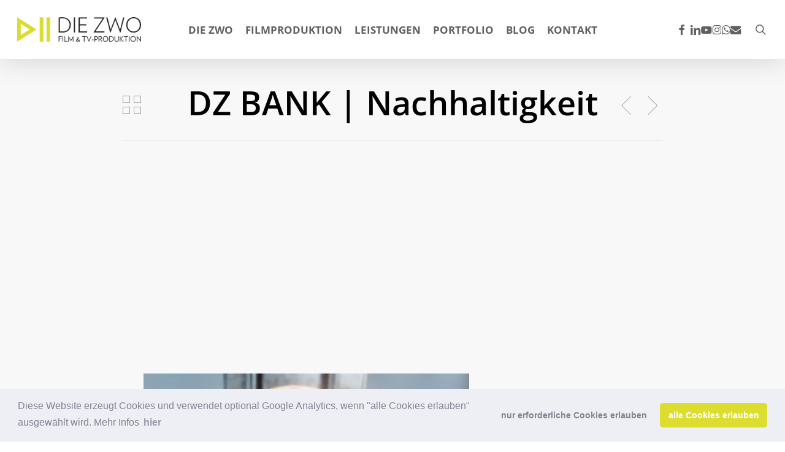

--- FILE ---
content_type: text/html; charset=UTF-8
request_url: https://www.diezwo.de/portfolio/dz-bank-deepdive_nachhaltigkeit/
body_size: 15953
content:
<!doctype html>
<html lang="de" class="no-js">
<head>
	<meta charset="UTF-8">
	<meta name="viewport" content="width=device-width, initial-scale=1, maximum-scale=1, user-scalable=0" /><meta name='robots' content='index, follow, max-image-preview:large, max-snippet:-1, max-video-preview:-1' />

	<!-- This site is optimized with the Yoast SEO plugin v26.8 - https://yoast.com/product/yoast-seo-wordpress/ -->
	<title>DZ BANK | Nachhaltigkeit - DIE ZWO</title>
	<link rel="canonical" href="https://www.diezwo.de/portfolio/dz-bank-deepdive_nachhaltigkeit/" />
	<script type="application/ld+json" class="yoast-schema-graph">{"@context":"https://schema.org","@graph":[{"@type":"WebPage","@id":"https://www.diezwo.de/portfolio/dz-bank-deepdive_nachhaltigkeit/","url":"https://www.diezwo.de/portfolio/dz-bank-deepdive_nachhaltigkeit/","name":"DZ BANK | Nachhaltigkeit - DIE ZWO","isPartOf":{"@id":"https://www.diezwo.de/#website"},"datePublished":"2022-02-12T14:00:10+00:00","dateModified":"2023-05-09T13:19:24+00:00","breadcrumb":{"@id":"https://www.diezwo.de/portfolio/dz-bank-deepdive_nachhaltigkeit/#breadcrumb"},"inLanguage":"de","potentialAction":[{"@type":"ReadAction","target":["https://www.diezwo.de/portfolio/dz-bank-deepdive_nachhaltigkeit/"]}]},{"@type":"BreadcrumbList","@id":"https://www.diezwo.de/portfolio/dz-bank-deepdive_nachhaltigkeit/#breadcrumb","itemListElement":[{"@type":"ListItem","position":1,"name":"Startseite","item":"https://www.diezwo.de/"},{"@type":"ListItem","position":2,"name":"DZ BANK | Nachhaltigkeit"}]},{"@type":"WebSite","@id":"https://www.diezwo.de/#website","url":"https://www.diezwo.de/","name":"DIE ZWO","description":"Die Filmproduktion für Imagefilm &amp; Werbung in Frankfurt","potentialAction":[{"@type":"SearchAction","target":{"@type":"EntryPoint","urlTemplate":"https://www.diezwo.de/?s={search_term_string}"},"query-input":{"@type":"PropertyValueSpecification","valueRequired":true,"valueName":"search_term_string"}}],"inLanguage":"de"}]}</script>
	<!-- / Yoast SEO plugin. -->


<link rel='dns-prefetch' href='//translate.google.com' />
<link rel='dns-prefetch' href='//stats.wp.com' />
<link rel='dns-prefetch' href='//v0.wordpress.com' />
<link rel="alternate" type="application/rss+xml" title="DIE ZWO &raquo; Feed" href="https://www.diezwo.de/feed/" />
<link rel="alternate" type="application/rss+xml" title="DIE ZWO &raquo; Kommentar-Feed" href="https://www.diezwo.de/comments/feed/" />
<link rel="alternate" title="oEmbed (JSON)" type="application/json+oembed" href="https://www.diezwo.de/wp-json/oembed/1.0/embed?url=https%3A%2F%2Fwww.diezwo.de%2Fportfolio%2Fdz-bank-deepdive_nachhaltigkeit%2F" />
<link rel="alternate" title="oEmbed (XML)" type="text/xml+oembed" href="https://www.diezwo.de/wp-json/oembed/1.0/embed?url=https%3A%2F%2Fwww.diezwo.de%2Fportfolio%2Fdz-bank-deepdive_nachhaltigkeit%2F&#038;format=xml" />
<style id='wp-img-auto-sizes-contain-inline-css' type='text/css'>
img:is([sizes=auto i],[sizes^="auto," i]){contain-intrinsic-size:3000px 1500px}
/*# sourceURL=wp-img-auto-sizes-contain-inline-css */
</style>
<link rel='stylesheet' id='sbr_styles-css' href='https://www.diezwo.de/wp-content/plugins/reviews-feed/assets/css/sbr-styles.min.css?ver=2.1.1' type='text/css' media='all' />
<style id='wp-emoji-styles-inline-css' type='text/css'>

	img.wp-smiley, img.emoji {
		display: inline !important;
		border: none !important;
		box-shadow: none !important;
		height: 1em !important;
		width: 1em !important;
		margin: 0 0.07em !important;
		vertical-align: -0.1em !important;
		background: none !important;
		padding: 0 !important;
	}
/*# sourceURL=wp-emoji-styles-inline-css */
</style>
<style id='wp-block-library-inline-css' type='text/css'>
:root{--wp-block-synced-color:#7a00df;--wp-block-synced-color--rgb:122,0,223;--wp-bound-block-color:var(--wp-block-synced-color);--wp-editor-canvas-background:#ddd;--wp-admin-theme-color:#007cba;--wp-admin-theme-color--rgb:0,124,186;--wp-admin-theme-color-darker-10:#006ba1;--wp-admin-theme-color-darker-10--rgb:0,107,160.5;--wp-admin-theme-color-darker-20:#005a87;--wp-admin-theme-color-darker-20--rgb:0,90,135;--wp-admin-border-width-focus:2px}@media (min-resolution:192dpi){:root{--wp-admin-border-width-focus:1.5px}}.wp-element-button{cursor:pointer}:root .has-very-light-gray-background-color{background-color:#eee}:root .has-very-dark-gray-background-color{background-color:#313131}:root .has-very-light-gray-color{color:#eee}:root .has-very-dark-gray-color{color:#313131}:root .has-vivid-green-cyan-to-vivid-cyan-blue-gradient-background{background:linear-gradient(135deg,#00d084,#0693e3)}:root .has-purple-crush-gradient-background{background:linear-gradient(135deg,#34e2e4,#4721fb 50%,#ab1dfe)}:root .has-hazy-dawn-gradient-background{background:linear-gradient(135deg,#faaca8,#dad0ec)}:root .has-subdued-olive-gradient-background{background:linear-gradient(135deg,#fafae1,#67a671)}:root .has-atomic-cream-gradient-background{background:linear-gradient(135deg,#fdd79a,#004a59)}:root .has-nightshade-gradient-background{background:linear-gradient(135deg,#330968,#31cdcf)}:root .has-midnight-gradient-background{background:linear-gradient(135deg,#020381,#2874fc)}:root{--wp--preset--font-size--normal:16px;--wp--preset--font-size--huge:42px}.has-regular-font-size{font-size:1em}.has-larger-font-size{font-size:2.625em}.has-normal-font-size{font-size:var(--wp--preset--font-size--normal)}.has-huge-font-size{font-size:var(--wp--preset--font-size--huge)}.has-text-align-center{text-align:center}.has-text-align-left{text-align:left}.has-text-align-right{text-align:right}.has-fit-text{white-space:nowrap!important}#end-resizable-editor-section{display:none}.aligncenter{clear:both}.items-justified-left{justify-content:flex-start}.items-justified-center{justify-content:center}.items-justified-right{justify-content:flex-end}.items-justified-space-between{justify-content:space-between}.screen-reader-text{border:0;clip-path:inset(50%);height:1px;margin:-1px;overflow:hidden;padding:0;position:absolute;width:1px;word-wrap:normal!important}.screen-reader-text:focus{background-color:#ddd;clip-path:none;color:#444;display:block;font-size:1em;height:auto;left:5px;line-height:normal;padding:15px 23px 14px;text-decoration:none;top:5px;width:auto;z-index:100000}html :where(.has-border-color){border-style:solid}html :where([style*=border-top-color]){border-top-style:solid}html :where([style*=border-right-color]){border-right-style:solid}html :where([style*=border-bottom-color]){border-bottom-style:solid}html :where([style*=border-left-color]){border-left-style:solid}html :where([style*=border-width]){border-style:solid}html :where([style*=border-top-width]){border-top-style:solid}html :where([style*=border-right-width]){border-right-style:solid}html :where([style*=border-bottom-width]){border-bottom-style:solid}html :where([style*=border-left-width]){border-left-style:solid}html :where(img[class*=wp-image-]){height:auto;max-width:100%}:where(figure){margin:0 0 1em}html :where(.is-position-sticky){--wp-admin--admin-bar--position-offset:var(--wp-admin--admin-bar--height,0px)}@media screen and (max-width:600px){html :where(.is-position-sticky){--wp-admin--admin-bar--position-offset:0px}}

/*# sourceURL=wp-block-library-inline-css */
</style><style id='wp-block-list-inline-css' type='text/css'>
ol,ul{box-sizing:border-box}:root :where(.wp-block-list.has-background){padding:1.25em 2.375em}
/*# sourceURL=https://www.diezwo.de/wp-includes/blocks/list/style.min.css */
</style>
<style id='global-styles-inline-css' type='text/css'>
:root{--wp--preset--aspect-ratio--square: 1;--wp--preset--aspect-ratio--4-3: 4/3;--wp--preset--aspect-ratio--3-4: 3/4;--wp--preset--aspect-ratio--3-2: 3/2;--wp--preset--aspect-ratio--2-3: 2/3;--wp--preset--aspect-ratio--16-9: 16/9;--wp--preset--aspect-ratio--9-16: 9/16;--wp--preset--color--black: #000000;--wp--preset--color--cyan-bluish-gray: #abb8c3;--wp--preset--color--white: #ffffff;--wp--preset--color--pale-pink: #f78da7;--wp--preset--color--vivid-red: #cf2e2e;--wp--preset--color--luminous-vivid-orange: #ff6900;--wp--preset--color--luminous-vivid-amber: #fcb900;--wp--preset--color--light-green-cyan: #7bdcb5;--wp--preset--color--vivid-green-cyan: #00d084;--wp--preset--color--pale-cyan-blue: #8ed1fc;--wp--preset--color--vivid-cyan-blue: #0693e3;--wp--preset--color--vivid-purple: #9b51e0;--wp--preset--gradient--vivid-cyan-blue-to-vivid-purple: linear-gradient(135deg,rgb(6,147,227) 0%,rgb(155,81,224) 100%);--wp--preset--gradient--light-green-cyan-to-vivid-green-cyan: linear-gradient(135deg,rgb(122,220,180) 0%,rgb(0,208,130) 100%);--wp--preset--gradient--luminous-vivid-amber-to-luminous-vivid-orange: linear-gradient(135deg,rgb(252,185,0) 0%,rgb(255,105,0) 100%);--wp--preset--gradient--luminous-vivid-orange-to-vivid-red: linear-gradient(135deg,rgb(255,105,0) 0%,rgb(207,46,46) 100%);--wp--preset--gradient--very-light-gray-to-cyan-bluish-gray: linear-gradient(135deg,rgb(238,238,238) 0%,rgb(169,184,195) 100%);--wp--preset--gradient--cool-to-warm-spectrum: linear-gradient(135deg,rgb(74,234,220) 0%,rgb(151,120,209) 20%,rgb(207,42,186) 40%,rgb(238,44,130) 60%,rgb(251,105,98) 80%,rgb(254,248,76) 100%);--wp--preset--gradient--blush-light-purple: linear-gradient(135deg,rgb(255,206,236) 0%,rgb(152,150,240) 100%);--wp--preset--gradient--blush-bordeaux: linear-gradient(135deg,rgb(254,205,165) 0%,rgb(254,45,45) 50%,rgb(107,0,62) 100%);--wp--preset--gradient--luminous-dusk: linear-gradient(135deg,rgb(255,203,112) 0%,rgb(199,81,192) 50%,rgb(65,88,208) 100%);--wp--preset--gradient--pale-ocean: linear-gradient(135deg,rgb(255,245,203) 0%,rgb(182,227,212) 50%,rgb(51,167,181) 100%);--wp--preset--gradient--electric-grass: linear-gradient(135deg,rgb(202,248,128) 0%,rgb(113,206,126) 100%);--wp--preset--gradient--midnight: linear-gradient(135deg,rgb(2,3,129) 0%,rgb(40,116,252) 100%);--wp--preset--font-size--small: 13px;--wp--preset--font-size--medium: 20px;--wp--preset--font-size--large: 36px;--wp--preset--font-size--x-large: 42px;--wp--preset--spacing--20: 0.44rem;--wp--preset--spacing--30: 0.67rem;--wp--preset--spacing--40: 1rem;--wp--preset--spacing--50: 1.5rem;--wp--preset--spacing--60: 2.25rem;--wp--preset--spacing--70: 3.38rem;--wp--preset--spacing--80: 5.06rem;--wp--preset--shadow--natural: 6px 6px 9px rgba(0, 0, 0, 0.2);--wp--preset--shadow--deep: 12px 12px 50px rgba(0, 0, 0, 0.4);--wp--preset--shadow--sharp: 6px 6px 0px rgba(0, 0, 0, 0.2);--wp--preset--shadow--outlined: 6px 6px 0px -3px rgb(255, 255, 255), 6px 6px rgb(0, 0, 0);--wp--preset--shadow--crisp: 6px 6px 0px rgb(0, 0, 0);}:root { --wp--style--global--content-size: 1300px;--wp--style--global--wide-size: 1300px; }:where(body) { margin: 0; }.wp-site-blocks > .alignleft { float: left; margin-right: 2em; }.wp-site-blocks > .alignright { float: right; margin-left: 2em; }.wp-site-blocks > .aligncenter { justify-content: center; margin-left: auto; margin-right: auto; }:where(.is-layout-flex){gap: 0.5em;}:where(.is-layout-grid){gap: 0.5em;}.is-layout-flow > .alignleft{float: left;margin-inline-start: 0;margin-inline-end: 2em;}.is-layout-flow > .alignright{float: right;margin-inline-start: 2em;margin-inline-end: 0;}.is-layout-flow > .aligncenter{margin-left: auto !important;margin-right: auto !important;}.is-layout-constrained > .alignleft{float: left;margin-inline-start: 0;margin-inline-end: 2em;}.is-layout-constrained > .alignright{float: right;margin-inline-start: 2em;margin-inline-end: 0;}.is-layout-constrained > .aligncenter{margin-left: auto !important;margin-right: auto !important;}.is-layout-constrained > :where(:not(.alignleft):not(.alignright):not(.alignfull)){max-width: var(--wp--style--global--content-size);margin-left: auto !important;margin-right: auto !important;}.is-layout-constrained > .alignwide{max-width: var(--wp--style--global--wide-size);}body .is-layout-flex{display: flex;}.is-layout-flex{flex-wrap: wrap;align-items: center;}.is-layout-flex > :is(*, div){margin: 0;}body .is-layout-grid{display: grid;}.is-layout-grid > :is(*, div){margin: 0;}body{padding-top: 0px;padding-right: 0px;padding-bottom: 0px;padding-left: 0px;}:root :where(.wp-element-button, .wp-block-button__link){background-color: #32373c;border-width: 0;color: #fff;font-family: inherit;font-size: inherit;font-style: inherit;font-weight: inherit;letter-spacing: inherit;line-height: inherit;padding-top: calc(0.667em + 2px);padding-right: calc(1.333em + 2px);padding-bottom: calc(0.667em + 2px);padding-left: calc(1.333em + 2px);text-decoration: none;text-transform: inherit;}.has-black-color{color: var(--wp--preset--color--black) !important;}.has-cyan-bluish-gray-color{color: var(--wp--preset--color--cyan-bluish-gray) !important;}.has-white-color{color: var(--wp--preset--color--white) !important;}.has-pale-pink-color{color: var(--wp--preset--color--pale-pink) !important;}.has-vivid-red-color{color: var(--wp--preset--color--vivid-red) !important;}.has-luminous-vivid-orange-color{color: var(--wp--preset--color--luminous-vivid-orange) !important;}.has-luminous-vivid-amber-color{color: var(--wp--preset--color--luminous-vivid-amber) !important;}.has-light-green-cyan-color{color: var(--wp--preset--color--light-green-cyan) !important;}.has-vivid-green-cyan-color{color: var(--wp--preset--color--vivid-green-cyan) !important;}.has-pale-cyan-blue-color{color: var(--wp--preset--color--pale-cyan-blue) !important;}.has-vivid-cyan-blue-color{color: var(--wp--preset--color--vivid-cyan-blue) !important;}.has-vivid-purple-color{color: var(--wp--preset--color--vivid-purple) !important;}.has-black-background-color{background-color: var(--wp--preset--color--black) !important;}.has-cyan-bluish-gray-background-color{background-color: var(--wp--preset--color--cyan-bluish-gray) !important;}.has-white-background-color{background-color: var(--wp--preset--color--white) !important;}.has-pale-pink-background-color{background-color: var(--wp--preset--color--pale-pink) !important;}.has-vivid-red-background-color{background-color: var(--wp--preset--color--vivid-red) !important;}.has-luminous-vivid-orange-background-color{background-color: var(--wp--preset--color--luminous-vivid-orange) !important;}.has-luminous-vivid-amber-background-color{background-color: var(--wp--preset--color--luminous-vivid-amber) !important;}.has-light-green-cyan-background-color{background-color: var(--wp--preset--color--light-green-cyan) !important;}.has-vivid-green-cyan-background-color{background-color: var(--wp--preset--color--vivid-green-cyan) !important;}.has-pale-cyan-blue-background-color{background-color: var(--wp--preset--color--pale-cyan-blue) !important;}.has-vivid-cyan-blue-background-color{background-color: var(--wp--preset--color--vivid-cyan-blue) !important;}.has-vivid-purple-background-color{background-color: var(--wp--preset--color--vivid-purple) !important;}.has-black-border-color{border-color: var(--wp--preset--color--black) !important;}.has-cyan-bluish-gray-border-color{border-color: var(--wp--preset--color--cyan-bluish-gray) !important;}.has-white-border-color{border-color: var(--wp--preset--color--white) !important;}.has-pale-pink-border-color{border-color: var(--wp--preset--color--pale-pink) !important;}.has-vivid-red-border-color{border-color: var(--wp--preset--color--vivid-red) !important;}.has-luminous-vivid-orange-border-color{border-color: var(--wp--preset--color--luminous-vivid-orange) !important;}.has-luminous-vivid-amber-border-color{border-color: var(--wp--preset--color--luminous-vivid-amber) !important;}.has-light-green-cyan-border-color{border-color: var(--wp--preset--color--light-green-cyan) !important;}.has-vivid-green-cyan-border-color{border-color: var(--wp--preset--color--vivid-green-cyan) !important;}.has-pale-cyan-blue-border-color{border-color: var(--wp--preset--color--pale-cyan-blue) !important;}.has-vivid-cyan-blue-border-color{border-color: var(--wp--preset--color--vivid-cyan-blue) !important;}.has-vivid-purple-border-color{border-color: var(--wp--preset--color--vivid-purple) !important;}.has-vivid-cyan-blue-to-vivid-purple-gradient-background{background: var(--wp--preset--gradient--vivid-cyan-blue-to-vivid-purple) !important;}.has-light-green-cyan-to-vivid-green-cyan-gradient-background{background: var(--wp--preset--gradient--light-green-cyan-to-vivid-green-cyan) !important;}.has-luminous-vivid-amber-to-luminous-vivid-orange-gradient-background{background: var(--wp--preset--gradient--luminous-vivid-amber-to-luminous-vivid-orange) !important;}.has-luminous-vivid-orange-to-vivid-red-gradient-background{background: var(--wp--preset--gradient--luminous-vivid-orange-to-vivid-red) !important;}.has-very-light-gray-to-cyan-bluish-gray-gradient-background{background: var(--wp--preset--gradient--very-light-gray-to-cyan-bluish-gray) !important;}.has-cool-to-warm-spectrum-gradient-background{background: var(--wp--preset--gradient--cool-to-warm-spectrum) !important;}.has-blush-light-purple-gradient-background{background: var(--wp--preset--gradient--blush-light-purple) !important;}.has-blush-bordeaux-gradient-background{background: var(--wp--preset--gradient--blush-bordeaux) !important;}.has-luminous-dusk-gradient-background{background: var(--wp--preset--gradient--luminous-dusk) !important;}.has-pale-ocean-gradient-background{background: var(--wp--preset--gradient--pale-ocean) !important;}.has-electric-grass-gradient-background{background: var(--wp--preset--gradient--electric-grass) !important;}.has-midnight-gradient-background{background: var(--wp--preset--gradient--midnight) !important;}.has-small-font-size{font-size: var(--wp--preset--font-size--small) !important;}.has-medium-font-size{font-size: var(--wp--preset--font-size--medium) !important;}.has-large-font-size{font-size: var(--wp--preset--font-size--large) !important;}.has-x-large-font-size{font-size: var(--wp--preset--font-size--x-large) !important;}
/*# sourceURL=global-styles-inline-css */
</style>

<link rel='stylesheet' id='contact-form-7-css' href='https://www.diezwo.de/wp-content/plugins/contact-form-7/includes/css/styles.css?ver=6.1.4' type='text/css' media='all' />
<link rel='stylesheet' id='ctf_styles-css' href='https://www.diezwo.de/wp-content/plugins/custom-twitter-feeds/css/ctf-styles.min.css?ver=2.3.1' type='text/css' media='all' />
<link rel='stylesheet' id='google-language-translator-css' href='https://www.diezwo.de/wp-content/plugins/google-language-translator/css/style.css?ver=6.0.20' type='text/css' media='' />
<link rel='stylesheet' id='crp-main-front-style-css' href='https://www.diezwo.de/wp-content/plugins/portfolio-wp/css/crp-main-front.css?ver=67f55270eb666b02c37b9d8fd2cf6d32' type='text/css' media='all' />
<link rel='stylesheet' id='crp-tc-buttons-css' href='https://www.diezwo.de/wp-content/plugins/portfolio-wp/css/crp-tc-buttons.css?ver=67f55270eb666b02c37b9d8fd2cf6d32' type='text/css' media='all' />
<link rel='stylesheet' id='crp-tiled-layer-css' href='https://www.diezwo.de/wp-content/plugins/portfolio-wp/css/crp-tiled-layer.css?ver=67f55270eb666b02c37b9d8fd2cf6d32' type='text/css' media='all' />
<link rel='stylesheet' id='crp-font-awesome-css' href='https://www.diezwo.de/wp-content/plugins/portfolio-wp/css/fontawesome/font-awesome.css?ver=67f55270eb666b02c37b9d8fd2cf6d32' type='text/css' media='all' />
<link rel='stylesheet' id='crp-lg-viewer-css' href='https://www.diezwo.de/wp-content/plugins/portfolio-wp/css/lightgallery/lightgallery.css?ver=67f55270eb666b02c37b9d8fd2cf6d32' type='text/css' media='all' />
<link rel='stylesheet' id='crp-captions-css' href='https://www.diezwo.de/wp-content/plugins/portfolio-wp/css/crp-captions.css?ver=67f55270eb666b02c37b9d8fd2cf6d32' type='text/css' media='all' />
<link rel='stylesheet' id='crp-owl-css' href='https://www.diezwo.de/wp-content/plugins/portfolio-wp/css/owl-carousel/assets/owl.carousel.css?ver=67f55270eb666b02c37b9d8fd2cf6d32' type='text/css' media='all' />
<link rel='stylesheet' id='crp-layout-css' href='https://www.diezwo.de/wp-content/plugins/portfolio-wp/css/owl-carousel/layout.css?ver=67f55270eb666b02c37b9d8fd2cf6d32' type='text/css' media='all' />
<link rel='stylesheet' id='nectar-portfolio-css' href='https://www.diezwo.de/wp-content/plugins/salient-portfolio/css/portfolio.css?ver=1.8.4' type='text/css' media='all' />
<link rel='stylesheet' id='salient-social-css' href='https://www.diezwo.de/wp-content/plugins/salient-social/css/style.css?ver=1.2.6' type='text/css' media='all' />
<style id='salient-social-inline-css' type='text/css'>

  .sharing-default-minimal .nectar-love.loved,
  body .nectar-social[data-color-override="override"].fixed > a:before, 
  body .nectar-social[data-color-override="override"].fixed .nectar-social-inner a,
  .sharing-default-minimal .nectar-social[data-color-override="override"] .nectar-social-inner a:hover,
  .nectar-social.vertical[data-color-override="override"] .nectar-social-inner a:hover {
    background-color: #dbdd2f;
  }
  .nectar-social.hover .nectar-love.loved,
  .nectar-social.hover > .nectar-love-button a:hover,
  .nectar-social[data-color-override="override"].hover > div a:hover,
  #single-below-header .nectar-social[data-color-override="override"].hover > div a:hover,
  .nectar-social[data-color-override="override"].hover .share-btn:hover,
  .sharing-default-minimal .nectar-social[data-color-override="override"] .nectar-social-inner a {
    border-color: #dbdd2f;
  }
  #single-below-header .nectar-social.hover .nectar-love.loved i,
  #single-below-header .nectar-social.hover[data-color-override="override"] a:hover,
  #single-below-header .nectar-social.hover[data-color-override="override"] a:hover i,
  #single-below-header .nectar-social.hover .nectar-love-button a:hover i,
  .nectar-love:hover i,
  .hover .nectar-love:hover .total_loves,
  .nectar-love.loved i,
  .nectar-social.hover .nectar-love.loved .total_loves,
  .nectar-social.hover .share-btn:hover, 
  .nectar-social[data-color-override="override"].hover .nectar-social-inner a:hover,
  .nectar-social[data-color-override="override"].hover > div:hover span,
  .sharing-default-minimal .nectar-social[data-color-override="override"] .nectar-social-inner a:not(:hover) i,
  .sharing-default-minimal .nectar-social[data-color-override="override"] .nectar-social-inner a:not(:hover) {
    color: #dbdd2f;
  }
/*# sourceURL=salient-social-inline-css */
</style>
<link rel='stylesheet' id='sow-google-map-default-91c9a77c3425-css' href='https://www.diezwo.de/wp-content/uploads/siteorigin-widgets/sow-google-map-default-91c9a77c3425.css?ver=67f55270eb666b02c37b9d8fd2cf6d32' type='text/css' media='all' />
<link rel='stylesheet' id='venobox-css-css' href='https://www.diezwo.de/wp-content/plugins/venobox-lightbox/css/venobox.min.css?ver=1.9.3' type='text/css' media='all' />
<link rel='stylesheet' id='wp-job-manager-job-listings-css' href='https://www.diezwo.de/wp-content/plugins/wp-job-manager/assets/dist/css/job-listings.css?ver=598383a28ac5f9f156e4' type='text/css' media='all' />
<link rel='stylesheet' id='font-awesome-css' href='https://www.diezwo.de/wp-content/themes/salient/css/font-awesome-legacy.min.css?ver=4.7.1' type='text/css' media='all' />
<link rel='stylesheet' id='salient-grid-system-css' href='https://www.diezwo.de/wp-content/themes/salient/css/build/grid-system.css?ver=18.0.2' type='text/css' media='all' />
<link rel='stylesheet' id='main-styles-css' href='https://www.diezwo.de/wp-content/themes/salient/css/build/style.css?ver=18.0.2' type='text/css' media='all' />
<style id='main-styles-inline-css' type='text/css'>
html:not(.page-trans-loaded) { background-color: #ffffff; }
/*# sourceURL=main-styles-inline-css */
</style>
<link rel='stylesheet' id='nectar-header-layout-centered-menu-css' href='https://www.diezwo.de/wp-content/themes/salient/css/build/header/header-layout-centered-menu.css?ver=18.0.2' type='text/css' media='all' />
<link rel='stylesheet' id='nectar-single-styles-css' href='https://www.diezwo.de/wp-content/themes/salient/css/build/single.css?ver=18.0.2' type='text/css' media='all' />
<link rel='stylesheet' id='nectar-cf7-css' href='https://www.diezwo.de/wp-content/themes/salient/css/build/third-party/cf7.css?ver=18.0.2' type='text/css' media='all' />
<link rel='stylesheet' id='nectar_default_font_open_sans-css' href='https://www.diezwo.de/wp-content/uploads/fonts/b5ba305731589782ef28b67d89e4bf1e/font.css?v=1664969770' type='text/css' media='all' />
<link rel='stylesheet' id='responsive-css' href='https://www.diezwo.de/wp-content/themes/salient/css/build/responsive.css?ver=18.0.2' type='text/css' media='all' />
<link rel='stylesheet' id='skin-original-css' href='https://www.diezwo.de/wp-content/themes/salient/css/build/skin-original.css?ver=18.0.2' type='text/css' media='all' />
<link rel='stylesheet' id='salient-wp-menu-dynamic-css' href='https://www.diezwo.de/wp-content/uploads/salient/menu-dynamic.css?ver=62255' type='text/css' media='all' />
<link rel='stylesheet' id='cookieconsent-css' href='https://www.diezwo.de/wp-content/plugins/ga-germanized/assets/css/cookieconsent.css?ver=3.1.1' type='text/css' media='all' />
<link rel='stylesheet' id='dynamic-css-css' href='https://www.diezwo.de/wp-content/uploads/salient/salient-dynamic-styles.css?ver=32104' type='text/css' media='all' />
<style id='dynamic-css-inline-css' type='text/css'>
@media only screen and (min-width:1000px){body #ajax-content-wrap.no-scroll{min-height:calc(100vh - 96px);height:calc(100vh - 96px)!important;}}@media only screen and (min-width:1000px){#page-header-wrap.fullscreen-header,#page-header-wrap.fullscreen-header #page-header-bg,html:not(.nectar-box-roll-loaded) .nectar-box-roll > #page-header-bg.fullscreen-header,.nectar_fullscreen_zoom_recent_projects,#nectar_fullscreen_rows:not(.afterLoaded) > div{height:calc(100vh - 95px);}.wpb_row.vc_row-o-full-height.top-level,.wpb_row.vc_row-o-full-height.top-level > .col.span_12{min-height:calc(100vh - 95px);}html:not(.nectar-box-roll-loaded) .nectar-box-roll > #page-header-bg.fullscreen-header{top:96px;}.nectar-slider-wrap[data-fullscreen="true"]:not(.loaded),.nectar-slider-wrap[data-fullscreen="true"]:not(.loaded) .swiper-container{height:calc(100vh - 94px)!important;}.admin-bar .nectar-slider-wrap[data-fullscreen="true"]:not(.loaded),.admin-bar .nectar-slider-wrap[data-fullscreen="true"]:not(.loaded) .swiper-container{height:calc(100vh - 94px - 32px)!important;}}.admin-bar[class*="page-template-template-no-header"] .wpb_row.vc_row-o-full-height.top-level,.admin-bar[class*="page-template-template-no-header"] .wpb_row.vc_row-o-full-height.top-level > .col.span_12{min-height:calc(100vh - 32px);}body[class*="page-template-template-no-header"] .wpb_row.vc_row-o-full-height.top-level,body[class*="page-template-template-no-header"] .wpb_row.vc_row-o-full-height.top-level > .col.span_12{min-height:100vh;}@media only screen and (max-width:999px){.using-mobile-browser #nectar_fullscreen_rows:not(.afterLoaded):not([data-mobile-disable="on"]) > div{height:calc(100vh - 100px);}.using-mobile-browser .wpb_row.vc_row-o-full-height.top-level,.using-mobile-browser .wpb_row.vc_row-o-full-height.top-level > .col.span_12,[data-permanent-transparent="1"].using-mobile-browser .wpb_row.vc_row-o-full-height.top-level,[data-permanent-transparent="1"].using-mobile-browser .wpb_row.vc_row-o-full-height.top-level > .col.span_12{min-height:calc(100vh - 100px);}html:not(.nectar-box-roll-loaded) .nectar-box-roll > #page-header-bg.fullscreen-header,.nectar_fullscreen_zoom_recent_projects,.nectar-slider-wrap[data-fullscreen="true"]:not(.loaded),.nectar-slider-wrap[data-fullscreen="true"]:not(.loaded) .swiper-container,#nectar_fullscreen_rows:not(.afterLoaded):not([data-mobile-disable="on"]) > div{height:calc(100vh - 47px);}.wpb_row.vc_row-o-full-height.top-level,.wpb_row.vc_row-o-full-height.top-level > .col.span_12{min-height:calc(100vh - 47px);}body[data-transparent-header="false"] #ajax-content-wrap.no-scroll{min-height:calc(100vh - 47px);height:calc(100vh - 47px);}}.screen-reader-text,.nectar-skip-to-content:not(:focus){border:0;clip:rect(1px,1px,1px,1px);clip-path:inset(50%);height:1px;margin:-1px;overflow:hidden;padding:0;position:absolute!important;width:1px;word-wrap:normal!important;}.row .col img:not([srcset]){width:auto;}.row .col img.img-with-animation.nectar-lazy:not([srcset]){width:100%;}
/*# sourceURL=dynamic-css-inline-css */
</style>
<script type="text/javascript" src="https://www.diezwo.de/wp-includes/js/jquery/jquery.min.js?ver=3.7.1" id="jquery-core-js"></script>
<script type="text/javascript" src="https://www.diezwo.de/wp-includes/js/jquery/jquery-migrate.min.js?ver=3.4.1" id="jquery-migrate-js"></script>
<script type="text/javascript" src="https://www.diezwo.de/wp-content/plugins/portfolio-wp/js/crp-main-front.js?ver=67f55270eb666b02c37b9d8fd2cf6d32" id="crp-main-front-js-js"></script>
<script type="text/javascript" src="https://www.diezwo.de/wp-content/plugins/portfolio-wp/js/crp-helper.js?ver=67f55270eb666b02c37b9d8fd2cf6d32" id="crp-helper-js-js"></script>
<script type="text/javascript" src="https://www.diezwo.de/wp-content/plugins/portfolio-wp/js/jquery/jquery.modernizr.js?ver=67f55270eb666b02c37b9d8fd2cf6d32" id="crp-modernizr-js"></script>
<script type="text/javascript" src="https://www.diezwo.de/wp-content/plugins/portfolio-wp/js/crp-tiled-layer.js?ver=67f55270eb666b02c37b9d8fd2cf6d32" id="crp-tiled-layer-js"></script>
<script type="text/javascript" src="https://www.diezwo.de/wp-content/plugins/portfolio-wp/js/jquery/jquery.lightgallery.js?ver=67f55270eb666b02c37b9d8fd2cf6d32" id="crp-lg-viewer-js"></script>
<script type="text/javascript" src="https://www.diezwo.de/wp-content/plugins/portfolio-wp/js/owl-carousel/owl.carousel.js?ver=67f55270eb666b02c37b9d8fd2cf6d32" id="crp-owl-js"></script>
<script type="text/javascript" id="sow-google-map-js-extra">
/* <![CDATA[ */
var soWidgetsGoogleMap = {"geocode":{"noResults":"There were no results for the place you entered. Please try another."}};
//# sourceURL=sow-google-map-js-extra
/* ]]> */
</script>
<script type="text/javascript" src="https://www.diezwo.de/wp-content/plugins/so-widgets-bundle/js/sow.google-map.min.js?ver=1.70.4" id="sow-google-map-js"></script>
<script></script><link rel="https://api.w.org/" href="https://www.diezwo.de/wp-json/" /><link rel="EditURI" type="application/rsd+xml" title="RSD" href="https://www.diezwo.de/xmlrpc.php?rsd" />

<style>p.hello{font-size:12px;color:darkgray;}#google_language_translator,#flags{text-align:left;}#google_language_translator,#language{clear:both;width:160px;text-align:right;}#language{float:right;}#flags{text-align:right;width:165px;float:right;clear:right;}#flags ul{float:right!important;}p.hello{text-align:right;float:right;clear:both;}.glt-clear{height:0px;clear:both;margin:0px;padding:0px;}#flags{width:165px;}#flags a{display:inline-block;margin-left:2px;}#google_language_translator a{display:none!important;}div.skiptranslate.goog-te-gadget{display:inline!important;}.goog-te-gadget{color:transparent!important;}.goog-te-gadget{font-size:0px!important;}.goog-branding{display:none;}.goog-tooltip{display: none!important;}.goog-tooltip:hover{display: none!important;}.goog-text-highlight{background-color:transparent!important;border:none!important;box-shadow:none!important;}#google_language_translator{display:none;}#google_language_translator select.goog-te-combo{color:#32373c;}#google_language_translator{color:transparent;}body{top:0px!important;}#goog-gt-{display:none!important;}font font{background-color:transparent!important;box-shadow:none!important;position:initial!important;}#glt-translate-trigger{left:20px;right:auto;}#glt-translate-trigger > span{color:#ffffff;}#glt-translate-trigger{background:#f89406;}.goog-te-gadget .goog-te-combo{width:100%;}</style>	<style>img#wpstats{display:none}</style>
		<!-- Missing Google Analytics ID or Analytics Integration disabled --><script type="text/javascript"> var root = document.getElementsByTagName( "html" )[0]; root.setAttribute( "class", "js" ); </script><meta name="generator" content="Powered by WPBakery Page Builder - drag and drop page builder for WordPress."/>

<!-- Jetpack Open Graph Tags -->
<meta property="og:type" content="article" />
<meta property="og:title" content="DZ BANK | Nachhaltigkeit" />
<meta property="og:url" content="https://www.diezwo.de/portfolio/dz-bank-deepdive_nachhaltigkeit/" />
<meta property="og:description" content="Besuche den Beitrag für mehr Info." />
<meta property="article:published_time" content="2022-02-12T14:00:10+00:00" />
<meta property="article:modified_time" content="2023-05-09T13:19:24+00:00" />
<meta property="og:site_name" content="DIE ZWO" />
<meta property="og:image" content="https://s0.wp.com/i/blank.jpg" />
<meta property="og:image:width" content="200" />
<meta property="og:image:height" content="200" />
<meta property="og:image:alt" content="" />
<meta property="og:locale" content="de_DE" />
<meta name="twitter:text:title" content="DZ BANK | Nachhaltigkeit" />
<meta name="twitter:image" content="https://www.diezwo.de/wp-content/uploads/2014/02/DIE_ZWO_Favicon3.ico" />
<meta name="twitter:card" content="summary" />
<meta name="twitter:description" content="Besuche den Beitrag für mehr Info." />

<!-- End Jetpack Open Graph Tags -->
<link rel="icon" href="https://www.diezwo.de/wp-content/uploads/2014/02/DIE_ZWO_Favicon3.ico" sizes="32x32" />
<link rel="icon" href="https://www.diezwo.de/wp-content/uploads/2014/02/DIE_ZWO_Favicon3.ico" sizes="192x192" />
<link rel="apple-touch-icon" href="https://www.diezwo.de/wp-content/uploads/2014/02/DIE_ZWO_Favicon3.ico" />
<meta name="msapplication-TileImage" content="https://www.diezwo.de/wp-content/uploads/2014/02/DIE_ZWO_Favicon3.ico" />
		<style type="text/css" id="wp-custom-css">
			a:link { color: #000000; text-decoration: none; font-weight: bold }
a:active { color: #dbdd2f; text-decoration: none; font-weight: bold }
a:visited { color: #000000; text-decoration: none; font-weight: bold }
a:hover { color: #dbdd2f; text-decoration: none; font-weight: bold }

		</style>
		<noscript><style> .wpb_animate_when_almost_visible { opacity: 1; }</style></noscript><link data-pagespeed-no-defer data-nowprocket data-wpacu-skip data-no-optimize data-noptimize rel='stylesheet' id='main-styles-non-critical-css' href='https://www.diezwo.de/wp-content/themes/salient/css/build/style-non-critical.css?ver=18.0.2' type='text/css' media='all' />
<link data-pagespeed-no-defer data-nowprocket data-wpacu-skip data-no-optimize data-noptimize rel='stylesheet' id='fancyBox-css' href='https://www.diezwo.de/wp-content/themes/salient/css/build/plugins/jquery.fancybox.css?ver=3.3.1' type='text/css' media='all' />
<link data-pagespeed-no-defer data-nowprocket data-wpacu-skip data-no-optimize data-noptimize rel='stylesheet' id='nectar-ocm-core-css' href='https://www.diezwo.de/wp-content/themes/salient/css/build/off-canvas/core.css?ver=18.0.2' type='text/css' media='all' />
</head><body class="wp-singular portfolio-template-default single single-portfolio postid-7738 wp-theme-salient nectar-auto-lightbox original salient wpb-js-composer js-comp-ver-8.6.1 vc_responsive" data-footer-reveal="false" data-footer-reveal-shadow="none" data-header-format="centered-menu" data-body-border="off" data-boxed-style="" data-header-breakpoint="1000" data-dropdown-style="minimal" data-cae="linear" data-cad="650" data-megamenu-width="contained" data-aie="none" data-ls="fancybox" data-apte="standard" data-hhun="0" data-fancy-form-rcs="default" data-form-style="default" data-form-submit="regular" data-is="minimal" data-button-style="default" data-user-account-button="false" data-flex-cols="true" data-col-gap="default" data-header-inherit-rc="false" data-header-search="true" data-animated-anchors="true" data-ajax-transitions="true" data-full-width-header="true" data-slide-out-widget-area="true" data-slide-out-widget-area-style="slide-out-from-right" data-user-set-ocm="off" data-loading-animation="none" data-bg-header="false" data-responsive="1" data-ext-responsive="false" data-ext-padding="90" data-header-resize="1" data-header-color="custom" data-transparent-header="false" data-cart="false" data-remove-m-parallax="" data-remove-m-video-bgs="1" data-m-animate="0" data-force-header-trans-color="light" data-smooth-scrolling="0" data-permanent-transparent="false" >
	
	<script type="text/javascript">
	 (function(window, document) {

		document.documentElement.classList.remove("no-js");

		if(navigator.userAgent.match(/(Android|iPod|iPhone|iPad|BlackBerry|IEMobile|Opera Mini)/)) {
			document.body.className += " using-mobile-browser mobile ";
		}
		if(navigator.userAgent.match(/Mac/) && navigator.maxTouchPoints && navigator.maxTouchPoints > 2) {
			document.body.className += " using-ios-device ";
		}

		if( !("ontouchstart" in window) ) {

			var body = document.querySelector("body");
			var winW = window.innerWidth;
			var bodyW = body.clientWidth;

			if (winW > bodyW + 4) {
				body.setAttribute("style", "--scroll-bar-w: " + (winW - bodyW - 4) + "px");
			} else {
				body.setAttribute("style", "--scroll-bar-w: 0px");
			}
		}

	 })(window, document);
   </script><nav aria-label="Skip links" class="nectar-skip-to-content-wrap"><a href="#ajax-content-wrap" class="nectar-skip-to-content">Skip to main content</a></nav><div id="ajax-loading-screen" data-disable-mobile="1" data-disable-fade-on-click="1" data-effect="standard" data-method="standard"><div class="loading-icon none"><span class="default-skin-loading-icon"></span></div></div>	
	<div id="header-space"  data-header-mobile-fixed='false'></div> 
	
		<div id="header-outer" data-has-menu="true" data-has-buttons="yes" data-header-button_style="default" data-using-pr-menu="false" data-mobile-fixed="false" data-ptnm="false" data-lhe="default" data-user-set-bg="#ffffff" data-format="centered-menu" data-permanent-transparent="false" data-megamenu-rt="0" data-remove-fixed="0" data-header-resize="1" data-cart="false" data-transparency-option="0" data-box-shadow="large" data-shrink-num="6" data-using-secondary="0" data-using-logo="1" data-logo-height="40" data-m-logo-height="24" data-padding="28" data-full-width="true" data-condense="false" >
		
<div id="search-outer" class="nectar">
	<div id="search">
		<div class="container">
			 <div id="search-box">
				 <div class="inner-wrap">
					 <div class="col span_12">
						  <form role="search" action="https://www.diezwo.de/" method="GET">
															<input type="text" name="s" id="s" value="Start Typing..." aria-label="Search" data-placeholder="Start Typing..." />
							
						
						<button aria-label="Search" class="search-box__button" type="submit">Search</button>						</form>
					</div><!--/span_12-->
				</div><!--/inner-wrap-->
			 </div><!--/search-box-->
			 <div id="close"><a href="#" role="button"><span class="screen-reader-text">Close Search</span>
				<span class="icon-salient-x" aria-hidden="true"></span>				 </a></div>
		 </div><!--/container-->
	</div><!--/search-->
</div><!--/search-outer-->

<header id="top" role="banner" aria-label="Main Menu">
		<div class="container">
		<div class="row">
			<div class="col span_3">
								<a id="logo" href="https://www.diezwo.de" data-supplied-ml-starting-dark="false" data-supplied-ml-starting="false" data-supplied-ml="false" >
					<img class="stnd skip-lazy default-logo dark-version" width="1000" height="198" alt="DIE ZWO" src="https://www.diezwo.de/wp-content/uploads/2020/05/DieZwo_Logo_Standard.png" srcset="https://www.diezwo.de/wp-content/uploads/2020/05/DieZwo_Logo_Standard.png 1x, https://www.diezwo.de/wp-content/uploads/2020/05/DieZwo_Logo_Retina.png 2x" />				</a>
							</div><!--/span_3-->

			<div class="col span_9 col_last">
									<div class="nectar-mobile-only mobile-header"><div class="inner"></div></div>
									<a class="mobile-search" href="#searchbox"><span class="nectar-icon icon-salient-search" aria-hidden="true"></span><span class="screen-reader-text">search</span></a>
														<div class="slide-out-widget-area-toggle mobile-icon slide-out-from-right" data-custom-color="false" data-icon-animation="simple-transform">
						<div> <a href="#slide-out-widget-area" role="button" aria-label="Navigation Menu" aria-expanded="false" class="closed">
							<span class="screen-reader-text">Menu</span><span aria-hidden="true"> <i class="lines-button x2"> <i class="lines"></i> </i> </span>						</a></div>
					</div>
				
									<nav aria-label="Main Menu">
													<ul class="sf-menu">
								<li id="menu-item-5102" class="menu-item menu-item-type-post_type menu-item-object-page menu-item-home menu-item-has-children nectar-regular-menu-item menu-item-5102"><a href="https://www.diezwo.de/" aria-haspopup="true" aria-expanded="false"><span class="menu-title-text">DIE ZWO</span></a>
<ul class="sub-menu">
	<li id="menu-item-6507" class="menu-item menu-item-type-post_type menu-item-object-page nectar-regular-menu-item menu-item-6507"><a href="https://www.diezwo.de/ueber-uns/"><span class="menu-title-text">ÜBER UNS</span></a></li>
	<li id="menu-item-6356" class="menu-item menu-item-type-post_type menu-item-object-page nectar-regular-menu-item menu-item-6356"><a href="https://www.diezwo.de/unser-team/"><span class="menu-title-text">UNSER TEAM</span></a></li>
	<li id="menu-item-5565" class="menu-item menu-item-type-post_type menu-item-object-page nectar-regular-menu-item menu-item-5565"><a href="https://www.diezwo.de/kunden-2/"><span class="menu-title-text">UNSERE KUNDEN</span></a></li>
	<li id="menu-item-8132" class="menu-item menu-item-type-post_type menu-item-object-page nectar-regular-menu-item menu-item-8132"><a href="https://www.diezwo.de/unsere-projekte/"><span class="menu-title-text">UNSERE PROJEKTE</span></a></li>
</ul>
</li>
<li id="menu-item-4476" class="menu-item menu-item-type-custom menu-item-object-custom menu-item-has-children nectar-regular-menu-item menu-item-4476"><a href="#" aria-haspopup="true" aria-expanded="false"><span class="menu-title-text">FILMPRODUKTION</span></a>
<ul class="sub-menu">
	<li id="menu-item-6387" class="menu-item menu-item-type-post_type menu-item-object-page nectar-regular-menu-item menu-item-6387"><a href="https://www.diezwo.de/werbespot-frankfurt/"><span class="menu-title-text">WERBESPOT</span></a></li>
	<li id="menu-item-6434" class="menu-item menu-item-type-post_type menu-item-object-page nectar-regular-menu-item menu-item-6434"><a href="https://www.diezwo.de/imagefilm-frankfurt/"><span class="menu-title-text">IMAGEFILM</span></a></li>
	<li id="menu-item-6382" class="menu-item menu-item-type-post_type menu-item-object-page nectar-regular-menu-item menu-item-6382"><a href="https://www.diezwo.de/tvproduktion-frankfurt/"><span class="menu-title-text">TV-PRODUKTION</span></a></li>
	<li id="menu-item-6435" class="menu-item menu-item-type-post_type menu-item-object-page nectar-regular-menu-item menu-item-6435"><a href="https://www.diezwo.de/industriefilm-frankfurt/"><span class="menu-title-text">INDUSTRIEFILM</span></a></li>
	<li id="menu-item-8870" class="menu-item menu-item-type-post_type menu-item-object-page nectar-regular-menu-item menu-item-8870"><a href="https://www.diezwo.de/testimonial-video-frankfurt/"><span class="menu-title-text">TESTIMONIAL VIDEO</span></a></li>
	<li id="menu-item-6438" class="menu-item menu-item-type-post_type menu-item-object-page nectar-regular-menu-item menu-item-6438"><a href="https://www.diezwo.de/unternehmensfilm-frankfurt/"><span class="menu-title-text">UNTERNEHMENS-KOMMUNIKATION</span></a></li>
	<li id="menu-item-6439" class="menu-item menu-item-type-post_type menu-item-object-page nectar-regular-menu-item menu-item-6439"><a href="https://www.diezwo.de/recruitingfilm-frankfurt/"><span class="menu-title-text">RECRUITINGFILM</span></a></li>
	<li id="menu-item-6433" class="menu-item menu-item-type-post_type menu-item-object-page nectar-regular-menu-item menu-item-6433"><a href="https://www.diezwo.de/erklaervideo-frankfurt/"><span class="menu-title-text">ERKLÄRVIDEO</span></a></li>
	<li id="menu-item-6436" class="menu-item menu-item-type-post_type menu-item-object-page nectar-regular-menu-item menu-item-6436"><a href="https://www.diezwo.de/messefilm-frankfurt/"><span class="menu-title-text">MESSEFILM</span></a></li>
	<li id="menu-item-6440" class="menu-item menu-item-type-post_type menu-item-object-page nectar-regular-menu-item menu-item-6440"><a href="https://www.diezwo.de/event-doku-frankfurt/"><span class="menu-title-text">EVENT-DOKU</span></a></li>
	<li id="menu-item-6441" class="menu-item menu-item-type-post_type menu-item-object-page nectar-regular-menu-item menu-item-6441"><a href="https://www.diezwo.de/social-media/"><span class="menu-title-text">SOCIAL MEDIA</span></a></li>
</ul>
</li>
<li id="menu-item-4477" class="menu-item menu-item-type-custom menu-item-object-custom menu-item-has-children nectar-regular-menu-item menu-item-4477"><a href="#" aria-haspopup="true" aria-expanded="false"><span class="menu-title-text">LEISTUNGEN</span></a>
<ul class="sub-menu">
	<li id="menu-item-6491" class="menu-item menu-item-type-post_type menu-item-object-page nectar-regular-menu-item menu-item-6491"><a href="https://www.diezwo.de/storytelling-frankfurt/"><span class="menu-title-text">STORYTELLING</span></a></li>
	<li id="menu-item-6490" class="menu-item menu-item-type-post_type menu-item-object-page nectar-regular-menu-item menu-item-6490"><a href="https://www.diezwo.de/kamerateam-frankfurt/"><span class="menu-title-text">KAMERATEAM</span></a></li>
	<li id="menu-item-6483" class="menu-item menu-item-type-post_type menu-item-object-page nectar-regular-menu-item menu-item-6483"><a href="https://www.diezwo.de/greenscreen-frankfurt/"><span class="menu-title-text">GREENSCREEN</span></a></li>
	<li id="menu-item-6489" class="menu-item menu-item-type-post_type menu-item-object-page nectar-regular-menu-item menu-item-6489"><a href="https://www.diezwo.de/videoschnitt-frankfurt/"><span class="menu-title-text">VIDEOSCHNITT</span></a></li>
	<li id="menu-item-8799" class="menu-item menu-item-type-post_type menu-item-object-page nectar-regular-menu-item menu-item-8799"><a href="https://www.diezwo.de/color-grading-frankfurt/"><span class="menu-title-text">COLOR GRADING</span></a></li>
	<li id="menu-item-6488" class="menu-item menu-item-type-post_type menu-item-object-page nectar-regular-menu-item menu-item-6488"><a href="https://www.diezwo.de/motion-design-frankfurt/"><span class="menu-title-text">MOTION DESIGN</span></a></li>
	<li id="menu-item-6487" class="menu-item menu-item-type-post_type menu-item-object-page nectar-regular-menu-item menu-item-6487"><a href="https://www.diezwo.de/3d-animationen/"><span class="menu-title-text">3D-ANIMATION</span></a></li>
	<li id="menu-item-6485" class="menu-item menu-item-type-post_type menu-item-object-page nectar-regular-menu-item menu-item-6485"><a href="https://www.diezwo.de/livestream-frankfurt/"><span class="menu-title-text">LIVESTREAM</span></a></li>
	<li id="menu-item-8827" class="menu-item menu-item-type-post_type menu-item-object-page nectar-regular-menu-item menu-item-8827"><a href="https://www.diezwo.de/podcast-frankfurt/"><span class="menu-title-text">PODCAST</span></a></li>
	<li id="menu-item-6484" class="menu-item menu-item-type-post_type menu-item-object-page nectar-regular-menu-item menu-item-6484"><a href="https://www.diezwo.de/sendekopie-frankfurt/"><span class="menu-title-text">SENDEKOPIE &#038; DCP</span></a></li>
</ul>
</li>
<li id="menu-item-4941" class="menu-item menu-item-type-post_type menu-item-object-page nectar-regular-menu-item menu-item-4941"><a href="https://www.diezwo.de/video_portfolio/"><span class="menu-title-text">PORTFOLIO</span></a></li>
<li id="menu-item-2833" class="menu-item menu-item-type-post_type menu-item-object-page nectar-regular-menu-item menu-item-2833"><a href="https://www.diezwo.de/blog/"><span class="menu-title-text">BLOG</span></a></li>
<li id="menu-item-5283" class="menu-item menu-item-type-post_type menu-item-object-page nectar-regular-menu-item menu-item-5283"><a href="https://www.diezwo.de/kontakt/"><span class="menu-title-text">KONTAKT</span></a></li>
							</ul>
													<ul class="buttons sf-menu" data-user-set-ocm="off"><li id="social-in-menu" class="button_social_group"><a target="_blank" rel="noopener" href="http://facebook.com/Diezwofilm"><span class="screen-reader-text">facebook</span><i class="fa fa-facebook" aria-hidden="true"></i> </a><a target="_blank" rel="noopener" href="https://www.linkedin.com/company/diezwofilm"><span class="screen-reader-text">linkedin</span><i class="fa fa-linkedin" aria-hidden="true"></i> </a><a target="_blank" rel="noopener" href="https://www.youtube.com/@diezwofilm"><span class="screen-reader-text">youtube</span><i class="fa fa-youtube-play" aria-hidden="true"></i> </a><a target="_blank" rel="noopener" href="https://www.instagram.com/diezwofilm/"><span class="screen-reader-text">instagram</span><i class="fa fa-instagram" aria-hidden="true"></i> </a><a target="_blank" rel="noopener" href="https://wa.me/+491729540992"><span class="screen-reader-text">whatsapp</span><i class="fa fa-whatsapp" aria-hidden="true"></i> </a><a  href="mailto:hallo@diezwo.de"><span class="screen-reader-text">email</span><i class="fa fa-envelope" aria-hidden="true"></i> </a></li><li id="search-btn"><div><a href="#searchbox"><span class="icon-salient-search" aria-hidden="true"></span><span class="screen-reader-text">search</span></a></div> </li></ul>
						
					</nav>

					<div class="logo-spacing" data-using-image="true"><img class="hidden-logo skip-lazy" alt="DIE ZWO" width="1000" height="198" src="https://www.diezwo.de/wp-content/uploads/2020/05/DieZwo_Logo_Standard.png" /></div>
				</div><!--/span_9-->

				
			</div><!--/row-->
					</div><!--/container-->
	</header>		
	</div>
		<div id="ajax-content-wrap">

<div id="regular_portfolio"  data-featured-img="empty">

		
				<div class="row project-title">
					<div class="container">
						<div class="title-wrap">
						<div class="col span_12 section-title no-date ">

							<h1>DZ BANK | Nachhaltigkeit</h1>
							
											<div id="portfolio-nav">
											<ul>
							<li id="all-items"><a href="https://www.diezwo.de/video_portfolio/" title="Back to all projects"><i class="icon-salient-back-to-all"></i></a></li>
						</ul>
					
					<ul class="controls">
				   								<li id="prev-link">
									<a href="https://www.diezwo.de/portfolio/gross-partner-tochtergesellschaften/" rel="next"><i class="icon-salient-left-arrow-thin"></i></a>									</li>
								<li id="next-link">
									<a href="https://www.diezwo.de/portfolio/sing-musikvideo/" rel="prev"><i class="icon-salient-right-arrow-thin"></i></a>								</li>
							
				</ul>

			</div>

			
						</div>
					</div>
				</div>
			</div><!--/row-->

		
	<div class="container-wrap" data-nav-pos="in_header" data-rm-header="false">

		<div class="container main-content">

			
			<div class="row  ">

				
<div class="post-area col span_9">
  
	<div class="video"><div style="padding:56.25% 0 0 0;position:relative"><iframe src="https://player.vimeo.com/video/825084960?h=f59d05ac61&amp;badge=0&amp;autopause=0&amp;player_id=0&amp;app_id=58479" frameborder="0" allowfullscreen></iframe></div></div>  
	  
  
</div><!--/post-area-->

<div id="sidebar" class="col span_3 col_last" data-follow-on-scroll="0">
		
  <div id="sidebar-inner">
	
  	<div id="project-meta">

		<ul class="project-sharing" data-sharing-style="fixed"> 

			  </ul><!--sharing-->

	  <div class="clear"></div>
	</div><!--project-meta-->
	
	  
	  </div>
  
</div><!--/sidebar-->
			</div>

			
		</div><!--/container-->

		
	</div><!--/container-wrap-->

</div><!--/fullwidth-->


<div class="nectar-social fixed" data-position="" data-rm-love="0" data-color-override="override"><a href="#"><span class="screen-reader-text">Share</span><i class="icon-default-style steadysets-icon-share"></i></a><div class="nectar-social-inner"><a class='facebook-share nectar-sharing' href='#' title='Share this'> <i class='fa fa-facebook'></i> <span class='social-text'>Share</span> </a><a class='twitter-share nectar-sharing' href='#' title='Share this'> <i class='fa icon-salient-x-twitter'></i> <span class='social-text'>Share</span> </a><a class='linkedin-share nectar-sharing' href='#' title='Share this'> <i class='fa fa-linkedin'></i> <span class='social-text'>Share</span> </a></div></div>
<div id="footer-outer" data-midnight="light" data-cols="4" data-custom-color="true" data-disable-copyright="false" data-matching-section-color="false" data-copyright-line="false" data-using-bg-img="false" data-bg-img-overlay="0.8" data-full-width="false" data-using-widget-area="true" data-link-hover="default"role="contentinfo">
	
		
	<div id="footer-widgets" data-has-widgets="true" data-cols="4">
		
		<div class="container">
			
						
			<div class="row">
				
								
				<div class="col span_3">
					<div id="media_image-2" class="widget widget_media_image"><img width="1000" height="198" src="https://www.diezwo.de/wp-content/uploads/2020/05/DieZwo_Logo_Standard.png" class="image wp-image-5049  attachment-full size-full" alt="" style="max-width: 100%; height: auto;" decoding="async" srcset="https://www.diezwo.de/wp-content/uploads/2020/05/DieZwo_Logo_Standard.png 1000w, https://www.diezwo.de/wp-content/uploads/2020/05/DieZwo_Logo_Standard-300x59.png 300w, https://www.diezwo.de/wp-content/uploads/2020/05/DieZwo_Logo_Standard-768x152.png 768w" sizes="(max-width: 1000px) 100vw, 1000px" /></div><div id="block-7" class="widget widget_block">
<ul class="wp-block-list"></ul>
</div>					</div>
					
											
						<div class="col span_3">
							<div id="block-6" class="widget widget_block"></div>								
							</div>
							
												
						
													<div class="col span_3">
								<div id="glt_widget-3" class="widget widget_glt_widget"><div id="flags" class="size24"><ul id="sortable" class="ui-sortable" style="float:left"><li id='English'><a href='#' title='English' class='nturl notranslate en flag English'></a></li></ul></div><div id="google_language_translator" class="default-language-de"></div></div>									
								</div>
														
															<div class="col span_3">
									<div id="black-studio-tinymce-2" class="widget widget_black_studio_tinymce"><div class="textwidget"><p>☎ <strong>+49 (0) 69. 97 08 60 04</strong><br />
@  <strong><a href="mailto:hallo@diezwo.de">hallo@diezwo.de</a></strong></p>
<p><strong><a href="https://www.diezwo.de/karriere/">JOBS</a></strong><br />
<strong><a href="http://www.diezwo.de/wp-content/uploads/2014/06/AGBs_DIE-ZWO.pdf" target="_blank" rel="noopener">AGB</a></strong><br />
<strong><a href="https://www.diezwo.de/impressum/">IMPRESSUM</a></strong><br />
<strong><a href="https://www.diezwo.de/datenschutz/">DATENSCHUTZ</a></strong></p>
</div></div>										
									</div>
																
							</div>
													</div><!--/container-->
					</div><!--/footer-widgets-->
					
					
  <div class="row" id="copyright" data-layout="default">

	<div class="container">

				<div class="col span_5">

			<p>© 2025 by DIE ZWO | FILM &amp; TV-PRODUKTION</p>
		</div><!--/span_5-->
		
	  <div class="col span_7 col_last">
      <ul class="social">
              </ul>
	  </div><!--/span_7-->

	  
	</div><!--/container-->
  </div><!--/row-->
		
</div><!--/footer-outer-->


	<div id="slide-out-widget-area-bg" class="slide-out-from-right dark">
				</div>

		<div id="slide-out-widget-area" role="dialog" aria-modal="true" aria-label="Off Canvas Menu" class="slide-out-from-right" data-dropdown-func="separate-dropdown-parent-link" data-back-txt="Back">

			<div class="inner-wrap">
			<div class="inner" data-prepend-menu-mobile="false">

				<a class="slide_out_area_close" href="#"><span class="screen-reader-text">Close Menu</span>
					<span class="icon-salient-x icon-default-style"></span>				</a>


									<div class="off-canvas-menu-container mobile-only" role="navigation">

						
						<ul class="menu">
							<li class="menu-item menu-item-type-post_type menu-item-object-page menu-item-home menu-item-has-children menu-item-5102"><a href="https://www.diezwo.de/" aria-haspopup="true" aria-expanded="false">DIE ZWO</a>
<ul class="sub-menu">
	<li class="menu-item menu-item-type-post_type menu-item-object-page menu-item-6507"><a href="https://www.diezwo.de/ueber-uns/">ÜBER UNS</a></li>
	<li class="menu-item menu-item-type-post_type menu-item-object-page menu-item-6356"><a href="https://www.diezwo.de/unser-team/">UNSER TEAM</a></li>
	<li class="menu-item menu-item-type-post_type menu-item-object-page menu-item-5565"><a href="https://www.diezwo.de/kunden-2/">UNSERE KUNDEN</a></li>
	<li class="menu-item menu-item-type-post_type menu-item-object-page menu-item-8132"><a href="https://www.diezwo.de/unsere-projekte/">UNSERE PROJEKTE</a></li>
</ul>
</li>
<li class="menu-item menu-item-type-custom menu-item-object-custom menu-item-has-children menu-item-4476"><a href="#" aria-haspopup="true" aria-expanded="false">FILMPRODUKTION</a>
<ul class="sub-menu">
	<li class="menu-item menu-item-type-post_type menu-item-object-page menu-item-6387"><a href="https://www.diezwo.de/werbespot-frankfurt/">WERBESPOT</a></li>
	<li class="menu-item menu-item-type-post_type menu-item-object-page menu-item-6434"><a href="https://www.diezwo.de/imagefilm-frankfurt/">IMAGEFILM</a></li>
	<li class="menu-item menu-item-type-post_type menu-item-object-page menu-item-6382"><a href="https://www.diezwo.de/tvproduktion-frankfurt/">TV-PRODUKTION</a></li>
	<li class="menu-item menu-item-type-post_type menu-item-object-page menu-item-6435"><a href="https://www.diezwo.de/industriefilm-frankfurt/">INDUSTRIEFILM</a></li>
	<li class="menu-item menu-item-type-post_type menu-item-object-page menu-item-8870"><a href="https://www.diezwo.de/testimonial-video-frankfurt/">TESTIMONIAL VIDEO</a></li>
	<li class="menu-item menu-item-type-post_type menu-item-object-page menu-item-6438"><a href="https://www.diezwo.de/unternehmensfilm-frankfurt/">UNTERNEHMENS-KOMMUNIKATION</a></li>
	<li class="menu-item menu-item-type-post_type menu-item-object-page menu-item-6439"><a href="https://www.diezwo.de/recruitingfilm-frankfurt/">RECRUITINGFILM</a></li>
	<li class="menu-item menu-item-type-post_type menu-item-object-page menu-item-6433"><a href="https://www.diezwo.de/erklaervideo-frankfurt/">ERKLÄRVIDEO</a></li>
	<li class="menu-item menu-item-type-post_type menu-item-object-page menu-item-6436"><a href="https://www.diezwo.de/messefilm-frankfurt/">MESSEFILM</a></li>
	<li class="menu-item menu-item-type-post_type menu-item-object-page menu-item-6440"><a href="https://www.diezwo.de/event-doku-frankfurt/">EVENT-DOKU</a></li>
	<li class="menu-item menu-item-type-post_type menu-item-object-page menu-item-6441"><a href="https://www.diezwo.de/social-media/">SOCIAL MEDIA</a></li>
</ul>
</li>
<li class="menu-item menu-item-type-custom menu-item-object-custom menu-item-has-children menu-item-4477"><a href="#" aria-haspopup="true" aria-expanded="false">LEISTUNGEN</a>
<ul class="sub-menu">
	<li class="menu-item menu-item-type-post_type menu-item-object-page menu-item-6491"><a href="https://www.diezwo.de/storytelling-frankfurt/">STORYTELLING</a></li>
	<li class="menu-item menu-item-type-post_type menu-item-object-page menu-item-6490"><a href="https://www.diezwo.de/kamerateam-frankfurt/">KAMERATEAM</a></li>
	<li class="menu-item menu-item-type-post_type menu-item-object-page menu-item-6483"><a href="https://www.diezwo.de/greenscreen-frankfurt/">GREENSCREEN</a></li>
	<li class="menu-item menu-item-type-post_type menu-item-object-page menu-item-6489"><a href="https://www.diezwo.de/videoschnitt-frankfurt/">VIDEOSCHNITT</a></li>
	<li class="menu-item menu-item-type-post_type menu-item-object-page menu-item-8799"><a href="https://www.diezwo.de/color-grading-frankfurt/">COLOR GRADING</a></li>
	<li class="menu-item menu-item-type-post_type menu-item-object-page menu-item-6488"><a href="https://www.diezwo.de/motion-design-frankfurt/">MOTION DESIGN</a></li>
	<li class="menu-item menu-item-type-post_type menu-item-object-page menu-item-6487"><a href="https://www.diezwo.de/3d-animationen/">3D-ANIMATION</a></li>
	<li class="menu-item menu-item-type-post_type menu-item-object-page menu-item-6485"><a href="https://www.diezwo.de/livestream-frankfurt/">LIVESTREAM</a></li>
	<li class="menu-item menu-item-type-post_type menu-item-object-page menu-item-8827"><a href="https://www.diezwo.de/podcast-frankfurt/">PODCAST</a></li>
	<li class="menu-item menu-item-type-post_type menu-item-object-page menu-item-6484"><a href="https://www.diezwo.de/sendekopie-frankfurt/">SENDEKOPIE &#038; DCP</a></li>
</ul>
</li>
<li class="menu-item menu-item-type-post_type menu-item-object-page menu-item-4941"><a href="https://www.diezwo.de/video_portfolio/">PORTFOLIO</a></li>
<li class="menu-item menu-item-type-post_type menu-item-object-page menu-item-2833"><a href="https://www.diezwo.de/blog/">BLOG</a></li>
<li class="menu-item menu-item-type-post_type menu-item-object-page menu-item-5283"><a href="https://www.diezwo.de/kontakt/">KONTAKT</a></li>

						</ul>

						<ul class="menu secondary-header-items">
													</ul>
					</div>
					
				</div>

				<div class="bottom-meta-wrap"><ul class="off-canvas-social-links mobile-only"><li><a target="_blank" rel="noopener" href="http://facebook.com/Diezwofilm"><span class="screen-reader-text">facebook</span><i class="fa fa-facebook" aria-hidden="true"></i> </a></li><li><a target="_blank" rel="noopener" href="https://www.linkedin.com/company/diezwofilm"><span class="screen-reader-text">linkedin</span><i class="fa fa-linkedin" aria-hidden="true"></i> </a></li><li><a target="_blank" rel="noopener" href="https://www.youtube.com/@diezwofilm"><span class="screen-reader-text">youtube</span><i class="fa fa-youtube-play" aria-hidden="true"></i> </a></li><li><a target="_blank" rel="noopener" href="https://www.instagram.com/diezwofilm/"><span class="screen-reader-text">instagram</span><i class="fa fa-instagram" aria-hidden="true"></i> </a></li><li><a target="_blank" rel="noopener" href="https://wa.me/+491729540992"><span class="screen-reader-text">whatsapp</span><i class="fa fa-whatsapp" aria-hidden="true"></i> </a></li><li><a  href="mailto:hallo@diezwo.de"><span class="screen-reader-text">email</span><i class="fa fa-envelope" aria-hidden="true"></i> </a></li></ul></div><!--/bottom-meta-wrap--></div> <!--/inner-wrap-->
				</div>
		
</div> <!--/ajax-content-wrap-->

	<a id="to-top" aria-label="Back to top" role="button" href="#" class="mobile-disabled"><i role="presentation" class="fa fa-angle-up"></i></a>
	<script type="speculationrules">
{"prefetch":[{"source":"document","where":{"and":[{"href_matches":"/*"},{"not":{"href_matches":["/wp-*.php","/wp-admin/*","/wp-content/uploads/*","/wp-content/*","/wp-content/plugins/*","/wp-content/themes/salient/*","/*\\?(.+)"]}},{"not":{"selector_matches":"a[rel~=\"nofollow\"]"}},{"not":{"selector_matches":".no-prefetch, .no-prefetch a"}}]},"eagerness":"conservative"}]}
</script>
<div id='glt-footer'></div><script>function GoogleLanguageTranslatorInit() { new google.translate.TranslateElement({pageLanguage: 'de', includedLanguages:'en', autoDisplay: false, multilanguagePage:true}, 'google_language_translator');}</script><!-- YouTube Feeds JS -->
<script type="text/javascript">

</script>
<script type="text/javascript" src="https://www.diezwo.de/wp-includes/js/jquery/ui/core.min.js?ver=1.13.3" id="jquery-ui-core-js"></script>
<script type="text/javascript" src="https://www.diezwo.de/wp-includes/js/jquery/ui/menu.min.js?ver=1.13.3" id="jquery-ui-menu-js"></script>
<script type="text/javascript" src="https://www.diezwo.de/wp-includes/js/dist/dom-ready.min.js?ver=f77871ff7694fffea381" id="wp-dom-ready-js"></script>
<script type="text/javascript" src="https://www.diezwo.de/wp-includes/js/dist/hooks.min.js?ver=dd5603f07f9220ed27f1" id="wp-hooks-js"></script>
<script type="text/javascript" src="https://www.diezwo.de/wp-includes/js/dist/i18n.min.js?ver=c26c3dc7bed366793375" id="wp-i18n-js"></script>
<script type="text/javascript" id="wp-i18n-js-after">
/* <![CDATA[ */
wp.i18n.setLocaleData( { 'text direction\u0004ltr': [ 'ltr' ] } );
wp.i18n.setLocaleData( { 'text direction\u0004ltr': [ 'ltr' ] } );
//# sourceURL=wp-i18n-js-after
/* ]]> */
</script>
<script type="text/javascript" id="wp-a11y-js-translations">
/* <![CDATA[ */
( function( domain, translations ) {
	var localeData = translations.locale_data[ domain ] || translations.locale_data.messages;
	localeData[""].domain = domain;
	wp.i18n.setLocaleData( localeData, domain );
} )( "default", {"translation-revision-date":"2026-01-20 17:38:03+0000","generator":"GlotPress\/4.0.3","domain":"messages","locale_data":{"messages":{"":{"domain":"messages","plural-forms":"nplurals=2; plural=n != 1;","lang":"de"},"Notifications":["Benachrichtigungen"]}},"comment":{"reference":"wp-includes\/js\/dist\/a11y.js"}} );
//# sourceURL=wp-a11y-js-translations
/* ]]> */
</script>
<script type="text/javascript" src="https://www.diezwo.de/wp-includes/js/dist/a11y.min.js?ver=cb460b4676c94bd228ed" id="wp-a11y-js"></script>
<script type="text/javascript" src="https://www.diezwo.de/wp-includes/js/jquery/ui/autocomplete.min.js?ver=1.13.3" id="jquery-ui-autocomplete-js"></script>
<script type="text/javascript" id="my_acsearch-js-extra">
/* <![CDATA[ */
var MyAcSearch = {"url":"https://www.diezwo.de/wp-admin/admin-ajax.php"};
//# sourceURL=my_acsearch-js-extra
/* ]]> */
</script>
<script type="text/javascript" src="https://www.diezwo.de/wp-content/themes/salient/nectar/assets/functions/ajax-search/wpss-search-suggest.js" id="my_acsearch-js"></script>
<script type="text/javascript" src="https://www.diezwo.de/wp-content/plugins/contact-form-7/includes/swv/js/index.js?ver=6.1.4" id="swv-js"></script>
<script type="text/javascript" id="contact-form-7-js-translations">
/* <![CDATA[ */
( function( domain, translations ) {
	var localeData = translations.locale_data[ domain ] || translations.locale_data.messages;
	localeData[""].domain = domain;
	wp.i18n.setLocaleData( localeData, domain );
} )( "contact-form-7", {"translation-revision-date":"2025-10-26 03:28:49+0000","generator":"GlotPress\/4.0.3","domain":"messages","locale_data":{"messages":{"":{"domain":"messages","plural-forms":"nplurals=2; plural=n != 1;","lang":"de"},"This contact form is placed in the wrong place.":["Dieses Kontaktformular wurde an der falschen Stelle platziert."],"Error:":["Fehler:"]}},"comment":{"reference":"includes\/js\/index.js"}} );
//# sourceURL=contact-form-7-js-translations
/* ]]> */
</script>
<script type="text/javascript" id="contact-form-7-js-before">
/* <![CDATA[ */
var wpcf7 = {
    "api": {
        "root": "https:\/\/www.diezwo.de\/wp-json\/",
        "namespace": "contact-form-7\/v1"
    }
};
//# sourceURL=contact-form-7-js-before
/* ]]> */
</script>
<script type="text/javascript" src="https://www.diezwo.de/wp-content/plugins/contact-form-7/includes/js/index.js?ver=6.1.4" id="contact-form-7-js"></script>
<script type="text/javascript" src="https://www.diezwo.de/wp-content/plugins/google-language-translator/js/scripts.js?ver=6.0.20" id="scripts-js"></script>
<script type="text/javascript" src="//translate.google.com/translate_a/element.js?cb=GoogleLanguageTranslatorInit" id="scripts-google-js"></script>
<script type="text/javascript" id="salient-social-js-extra">
/* <![CDATA[ */
var nectarLove = {"ajaxurl":"https://www.diezwo.de/wp-admin/admin-ajax.php","postID":"7738","rooturl":"https://www.diezwo.de","loveNonce":"1d722d2dc7"};
//# sourceURL=salient-social-js-extra
/* ]]> */
</script>
<script type="text/javascript" src="https://www.diezwo.de/wp-content/plugins/salient-social/js/salient-social.js?ver=1.2.6" id="salient-social-js"></script>
<script type="text/javascript" src="https://www.diezwo.de/wp-content/plugins/venobox-lightbox/js/venobox.min.js?ver=1.9.3" id="venobox-js-js"></script>
<script type="text/javascript" id="venobox-init-js-extra">
/* <![CDATA[ */
var venoboxVars = {"disabled":"","ng_numeratio":"","ng_numeratio_position":"top","ng_infinigall":"","ng_all_images":"","ng_title_select":"1","ng_title_position":"top","ng_all_videos":"1","ng_border_width":"px","ng_border_color":"rgba(255,255,255,1)","ng_autoplay":"1","ng_overlay":"rgba(0,0,0,0.85)","ng_nav_elements":"#fff","ng_nav_elements_bg":"rgba(0,0,0,0.85)","ng_preloader":"spinner-pulse","ng_vb_legacy_markup":"","ng_vb_woocommerce":"","ng_bb_lightbox":"","ng_vb_facetwp":"","ng_vb_searchfp":"","ng_arrows":"1","ng_vb_share":[]};
//# sourceURL=venobox-init-js-extra
/* ]]> */
</script>
<script type="text/javascript" src="https://www.diezwo.de/wp-content/plugins/venobox-lightbox/js/venobox-init.js?ver=2.0.8" id="venobox-init-js"></script>
<script type="text/javascript" src="https://www.diezwo.de/wp-content/themes/salient/js/build/third-party/jquery.easing.min.js?ver=1.3" id="jquery-easing-js"></script>
<script type="text/javascript" src="https://www.diezwo.de/wp-content/themes/salient/js/build/priority.js?ver=18.0.2" id="nectar_priority-js"></script>
<script type="text/javascript" src="https://www.diezwo.de/wp-content/themes/salient/js/build/third-party/transit.min.js?ver=0.9.9" id="nectar-transit-js"></script>
<script type="text/javascript" src="https://www.diezwo.de/wp-content/themes/salient/js/build/third-party/waypoints.js?ver=4.0.2" id="nectar-waypoints-js"></script>
<script type="text/javascript" src="https://www.diezwo.de/wp-content/plugins/salient-portfolio/js/third-party/imagesLoaded.min.js?ver=4.1.4" id="imagesLoaded-js"></script>
<script type="text/javascript" src="https://www.diezwo.de/wp-content/themes/salient/js/build/third-party/hoverintent.min.js?ver=1.9" id="hoverintent-js"></script>
<script type="text/javascript" src="https://www.diezwo.de/wp-content/themes/salient/js/build/third-party/jquery.fancybox.js?ver=18.0.2" id="fancyBox-js"></script>
<script type="text/javascript" src="https://www.diezwo.de/wp-content/themes/salient/js/build/third-party/anime.min.js?ver=4.5.1" id="anime-js"></script>
<script type="text/javascript" src="https://www.diezwo.de/wp-content/themes/salient/js/build/third-party/superfish.js?ver=1.5.8" id="superfish-js"></script>
<script type="text/javascript" id="nectar-frontend-js-extra">
/* <![CDATA[ */
var nectarLove = {"ajaxurl":"https://www.diezwo.de/wp-admin/admin-ajax.php","postID":"7738","rooturl":"https://www.diezwo.de","disqusComments":"false","loveNonce":"1d722d2dc7","mapApiKey":"AIzaSyBpIeIvYH1SD-OhdvyHpSCeur6H2LugRAw"};
var nectarOptions = {"delay_js":"false","smooth_scroll":"false","smooth_scroll_strength":"50","quick_search":"false","react_compat":"disabled","header_entrance":"false","body_border_func":"default","disable_box_roll_mobile":"false","body_border_mobile":"0","dropdown_hover_intent":"default","simplify_ocm_mobile":"0","mobile_header_format":"default","ocm_btn_position":"default","left_header_dropdown_func":"default","ajax_add_to_cart":"0","ocm_remove_ext_menu_items":"remove_images","woo_product_filter_toggle":"0","woo_sidebar_toggles":"true","woo_sticky_sidebar":"0","woo_minimal_product_hover":"default","woo_minimal_product_effect":"default","woo_related_upsell_carousel":"false","woo_product_variable_select":"default","woo_using_cart_addons":"false","view_transitions_effect":""};
var nectar_front_i18n = {"menu":"Menu","next":"Next","previous":"Previous","close":"Close"};
//# sourceURL=nectar-frontend-js-extra
/* ]]> */
</script>
<script type="text/javascript" src="https://www.diezwo.de/wp-content/themes/salient/js/build/init.js?ver=18.0.2" id="nectar-frontend-js"></script>
<script type="text/javascript" src="https://www.diezwo.de/wp-content/plugins/salient-core/js/third-party/touchswipe.min.js?ver=3.1.2" id="touchswipe-js"></script>
<script type="text/javascript" src="https://www.diezwo.de/wp-includes/js/comment-reply.min.js?ver=67f55270eb666b02c37b9d8fd2cf6d32" id="comment-reply-js" async="async" data-wp-strategy="async" fetchpriority="low"></script>
<script type="text/javascript" src="https://www.diezwo.de/wp-content/plugins/ga-germanized/assets/js/cookieconsent.js?ver=3.1.1" id="cookieconsent-js"></script>
<script type="text/javascript" id="cookieconsent-js-after">
/* <![CDATA[ */
try { window.addEventListener("load", function(){window.cookieconsent.initialise({"palette":{"popup":{"background":"#edeff5","text":"#838391"},"button":{"background":"#dbdd2f","text":"#ffffff"}},"theme":"classic","position":"bottom","static":false,"content":{"message":"Diese Website erzeugt Cookies und verwendet optional Google Analytics, wenn \"alle Cookies erlauben\" ausgew\u00e4hlt wird. Mehr Infos","dismiss":"Okay!","allow":"alle Cookies erlauben","deny":"nur erforderliche Cookies erlauben","link":"hier","href":"https:\/\/www.diezwo.de\/datenschutz\/"},"type":"opt-in","revokable":true,"revokeBtn":"<div class=\"cc-revoke {{classes}}\">Cookie Policy<\/div>","onStatusChange":function(){ window.location.href = "https://www.diezwo.de/portfolio/dz-bank-deepdive_nachhaltigkeit?cookie-state-change=" + Date.now(); }})}); } catch(err) { console.error(err.message); }
//# sourceURL=cookieconsent-js-after
/* ]]> */
</script>
<script type="text/javascript" id="google-analytics-germanized-gaoptout-js-extra">
/* <![CDATA[ */
var gaoptoutSettings = {"ua":"G-CF9NQ55F2F","disabled":"Der Google Analytics Opt-out Cookie wurde gesetzt!"};
//# sourceURL=google-analytics-germanized-gaoptout-js-extra
/* ]]> */
</script>
<script type="text/javascript" src="https://www.diezwo.de/wp-content/plugins/ga-germanized/assets/js/gaoptout.js?ver=1.6.2" id="google-analytics-germanized-gaoptout-js"></script>
<script type="text/javascript" id="jetpack-stats-js-before">
/* <![CDATA[ */
_stq = window._stq || [];
_stq.push([ "view", {"v":"ext","blog":"149303591","post":"7738","tz":"1","srv":"www.diezwo.de","j":"1:15.4"} ]);
_stq.push([ "clickTrackerInit", "149303591", "7738" ]);
//# sourceURL=jetpack-stats-js-before
/* ]]> */
</script>
<script type="text/javascript" src="https://stats.wp.com/e-202604.js" id="jetpack-stats-js" defer="defer" data-wp-strategy="defer"></script>
<script id="wp-emoji-settings" type="application/json">
{"baseUrl":"https://s.w.org/images/core/emoji/17.0.2/72x72/","ext":".png","svgUrl":"https://s.w.org/images/core/emoji/17.0.2/svg/","svgExt":".svg","source":{"concatemoji":"https://www.diezwo.de/wp-includes/js/wp-emoji-release.min.js?ver=67f55270eb666b02c37b9d8fd2cf6d32"}}
</script>
<script type="module">
/* <![CDATA[ */
/*! This file is auto-generated */
const a=JSON.parse(document.getElementById("wp-emoji-settings").textContent),o=(window._wpemojiSettings=a,"wpEmojiSettingsSupports"),s=["flag","emoji"];function i(e){try{var t={supportTests:e,timestamp:(new Date).valueOf()};sessionStorage.setItem(o,JSON.stringify(t))}catch(e){}}function c(e,t,n){e.clearRect(0,0,e.canvas.width,e.canvas.height),e.fillText(t,0,0);t=new Uint32Array(e.getImageData(0,0,e.canvas.width,e.canvas.height).data);e.clearRect(0,0,e.canvas.width,e.canvas.height),e.fillText(n,0,0);const a=new Uint32Array(e.getImageData(0,0,e.canvas.width,e.canvas.height).data);return t.every((e,t)=>e===a[t])}function p(e,t){e.clearRect(0,0,e.canvas.width,e.canvas.height),e.fillText(t,0,0);var n=e.getImageData(16,16,1,1);for(let e=0;e<n.data.length;e++)if(0!==n.data[e])return!1;return!0}function u(e,t,n,a){switch(t){case"flag":return n(e,"\ud83c\udff3\ufe0f\u200d\u26a7\ufe0f","\ud83c\udff3\ufe0f\u200b\u26a7\ufe0f")?!1:!n(e,"\ud83c\udde8\ud83c\uddf6","\ud83c\udde8\u200b\ud83c\uddf6")&&!n(e,"\ud83c\udff4\udb40\udc67\udb40\udc62\udb40\udc65\udb40\udc6e\udb40\udc67\udb40\udc7f","\ud83c\udff4\u200b\udb40\udc67\u200b\udb40\udc62\u200b\udb40\udc65\u200b\udb40\udc6e\u200b\udb40\udc67\u200b\udb40\udc7f");case"emoji":return!a(e,"\ud83e\u1fac8")}return!1}function f(e,t,n,a){let r;const o=(r="undefined"!=typeof WorkerGlobalScope&&self instanceof WorkerGlobalScope?new OffscreenCanvas(300,150):document.createElement("canvas")).getContext("2d",{willReadFrequently:!0}),s=(o.textBaseline="top",o.font="600 32px Arial",{});return e.forEach(e=>{s[e]=t(o,e,n,a)}),s}function r(e){var t=document.createElement("script");t.src=e,t.defer=!0,document.head.appendChild(t)}a.supports={everything:!0,everythingExceptFlag:!0},new Promise(t=>{let n=function(){try{var e=JSON.parse(sessionStorage.getItem(o));if("object"==typeof e&&"number"==typeof e.timestamp&&(new Date).valueOf()<e.timestamp+604800&&"object"==typeof e.supportTests)return e.supportTests}catch(e){}return null}();if(!n){if("undefined"!=typeof Worker&&"undefined"!=typeof OffscreenCanvas&&"undefined"!=typeof URL&&URL.createObjectURL&&"undefined"!=typeof Blob)try{var e="postMessage("+f.toString()+"("+[JSON.stringify(s),u.toString(),c.toString(),p.toString()].join(",")+"));",a=new Blob([e],{type:"text/javascript"});const r=new Worker(URL.createObjectURL(a),{name:"wpTestEmojiSupports"});return void(r.onmessage=e=>{i(n=e.data),r.terminate(),t(n)})}catch(e){}i(n=f(s,u,c,p))}t(n)}).then(e=>{for(const n in e)a.supports[n]=e[n],a.supports.everything=a.supports.everything&&a.supports[n],"flag"!==n&&(a.supports.everythingExceptFlag=a.supports.everythingExceptFlag&&a.supports[n]);var t;a.supports.everythingExceptFlag=a.supports.everythingExceptFlag&&!a.supports.flag,a.supports.everything||((t=a.source||{}).concatemoji?r(t.concatemoji):t.wpemoji&&t.twemoji&&(r(t.twemoji),r(t.wpemoji)))});
//# sourceURL=https://www.diezwo.de/wp-includes/js/wp-emoji-loader.min.js
/* ]]> */
</script>
<script></script></body>
</html><!-- WP Fastest Cache file was created in 0.925 seconds, on 22. January 2026 @ 2:24 --><!-- need to refresh to see cached version -->

--- FILE ---
content_type: text/html; charset=UTF-8
request_url: https://player.vimeo.com/video/825084960?h=f59d05ac61&badge=0&autopause=0&player_id=0&app_id=58479
body_size: 6660
content:
<!DOCTYPE html>
<html lang="en">
<head>
  <meta charset="utf-8">
  <meta name="viewport" content="width=device-width,initial-scale=1,user-scalable=yes">
  
  <link rel="canonical" href="https://player.vimeo.com/video/825084960">
  <meta name="googlebot" content="noindex,indexifembedded">
  
  
  <title>DIE ZWO | DZ BANK | Deep Dive Nachhaltigkeit on Vimeo</title>
  <style>
      body, html, .player, .fallback {
          overflow: hidden;
          width: 100%;
          height: 100%;
          margin: 0;
          padding: 0;
      }
      .fallback {
          
              background-color: transparent;
          
      }
      .player.loading { opacity: 0; }
      .fallback iframe {
          position: fixed;
          left: 0;
          top: 0;
          width: 100%;
          height: 100%;
      }
  </style>
  <link rel="modulepreload" href="https://f.vimeocdn.com/p/4.46.25/js/player.module.js" crossorigin="anonymous">
  <link rel="modulepreload" href="https://f.vimeocdn.com/p/4.46.25/js/vendor.module.js" crossorigin="anonymous">
  <link rel="preload" href="https://f.vimeocdn.com/p/4.46.25/css/player.css" as="style">
</head>

<body>


<div class="vp-placeholder">
    <style>
        .vp-placeholder,
        .vp-placeholder-thumb,
        .vp-placeholder-thumb::before,
        .vp-placeholder-thumb::after {
            position: absolute;
            top: 0;
            bottom: 0;
            left: 0;
            right: 0;
        }
        .vp-placeholder {
            visibility: hidden;
            width: 100%;
            max-height: 100%;
            height: calc(1080 / 1920 * 100vw);
            max-width: calc(1920 / 1080 * 100vh);
            margin: auto;
        }
        .vp-placeholder-carousel {
            display: none;
            background-color: #000;
            position: absolute;
            left: 0;
            right: 0;
            bottom: -60px;
            height: 60px;
        }
    </style>

    

    
        <style>
            .vp-placeholder-thumb {
                overflow: hidden;
                width: 100%;
                max-height: 100%;
                margin: auto;
            }
            .vp-placeholder-thumb::before,
            .vp-placeholder-thumb::after {
                content: "";
                display: block;
                filter: blur(7px);
                margin: 0;
                background: url(https://i.vimeocdn.com/video/1667316452-6ea54562095bb7cdd4bab3bb2e697e57cb079548e7b0dbcd77d49843a3ea7431-d?mw=80&q=85) 50% 50% / contain no-repeat;
            }
            .vp-placeholder-thumb::before {
                 
                margin: -30px;
            }
        </style>
    

    <div class="vp-placeholder-thumb"></div>
    <div class="vp-placeholder-carousel"></div>
    <script>function placeholderInit(t,h,d,s,n,o){var i=t.querySelector(".vp-placeholder"),v=t.querySelector(".vp-placeholder-thumb");if(h){var p=function(){try{return window.self!==window.top}catch(a){return!0}}(),w=200,y=415,r=60;if(!p&&window.innerWidth>=w&&window.innerWidth<y){i.style.bottom=r+"px",i.style.maxHeight="calc(100vh - "+r+"px)",i.style.maxWidth="calc("+n+" / "+o+" * (100vh - "+r+"px))";var f=t.querySelector(".vp-placeholder-carousel");f.style.display="block"}}if(d){var e=new Image;e.onload=function(){var a=n/o,c=e.width/e.height;if(c<=.95*a||c>=1.05*a){var l=i.getBoundingClientRect(),g=l.right-l.left,b=l.bottom-l.top,m=window.innerWidth/g*100,x=window.innerHeight/b*100;v.style.height="calc("+e.height+" / "+e.width+" * "+m+"vw)",v.style.maxWidth="calc("+e.width+" / "+e.height+" * "+x+"vh)"}i.style.visibility="visible"},e.src=s}else i.style.visibility="visible"}
</script>
    <script>placeholderInit(document,  false ,  true , "https://i.vimeocdn.com/video/1667316452-6ea54562095bb7cdd4bab3bb2e697e57cb079548e7b0dbcd77d49843a3ea7431-d?mw=80\u0026q=85",  1920 ,  1080 );</script>
</div>

<div id="player" class="player"></div>
<script>window.playerConfig = {"cdn_url":"https://f.vimeocdn.com","vimeo_api_url":"api.vimeo.com","request":{"files":{"dash":{"cdns":{"akfire_interconnect_quic":{"avc_url":"https://vod-adaptive-ak.vimeocdn.com/exp=1769048676~acl=%2F0b4557bc-3602-4374-bcf2-c1d41e1efe34%2Fpsid%3Da8ac1649564bf501a63427672625918af84358c1c8b953fc2097720602711dd5%2F%2A~hmac=392774386ef8ea332dfe77606d4a7c428d72570664ae89124805d17d7b844e1f/0b4557bc-3602-4374-bcf2-c1d41e1efe34/psid=a8ac1649564bf501a63427672625918af84358c1c8b953fc2097720602711dd5/v2/playlist/av/primary/prot/cXNyPTE/playlist.json?omit=av1-hevc\u0026pathsig=8c953e4f~Herut84zPevdOPwUAiRFXTq9fKfib4EUCU21zv3lRhA\u0026qsr=1\u0026r=dXM%3D\u0026rh=1mgsgl","origin":"gcs","url":"https://vod-adaptive-ak.vimeocdn.com/exp=1769048676~acl=%2F0b4557bc-3602-4374-bcf2-c1d41e1efe34%2Fpsid%3Da8ac1649564bf501a63427672625918af84358c1c8b953fc2097720602711dd5%2F%2A~hmac=392774386ef8ea332dfe77606d4a7c428d72570664ae89124805d17d7b844e1f/0b4557bc-3602-4374-bcf2-c1d41e1efe34/psid=a8ac1649564bf501a63427672625918af84358c1c8b953fc2097720602711dd5/v2/playlist/av/primary/prot/cXNyPTE/playlist.json?pathsig=8c953e4f~Herut84zPevdOPwUAiRFXTq9fKfib4EUCU21zv3lRhA\u0026qsr=1\u0026r=dXM%3D\u0026rh=1mgsgl"},"fastly_skyfire":{"avc_url":"https://skyfire.vimeocdn.com/1769048676-0x28b569ec1c74d7da7ceb483177638d2d86bfd40a/0b4557bc-3602-4374-bcf2-c1d41e1efe34/psid=a8ac1649564bf501a63427672625918af84358c1c8b953fc2097720602711dd5/v2/playlist/av/primary/prot/cXNyPTE/playlist.json?omit=av1-hevc\u0026pathsig=8c953e4f~Herut84zPevdOPwUAiRFXTq9fKfib4EUCU21zv3lRhA\u0026qsr=1\u0026r=dXM%3D\u0026rh=1mgsgl","origin":"gcs","url":"https://skyfire.vimeocdn.com/1769048676-0x28b569ec1c74d7da7ceb483177638d2d86bfd40a/0b4557bc-3602-4374-bcf2-c1d41e1efe34/psid=a8ac1649564bf501a63427672625918af84358c1c8b953fc2097720602711dd5/v2/playlist/av/primary/prot/cXNyPTE/playlist.json?pathsig=8c953e4f~Herut84zPevdOPwUAiRFXTq9fKfib4EUCU21zv3lRhA\u0026qsr=1\u0026r=dXM%3D\u0026rh=1mgsgl"}},"default_cdn":"akfire_interconnect_quic","separate_av":true,"streams":[{"profile":"d0b41bac-2bf2-4310-8113-df764d486192","id":"38b1ce36-be06-4285-84da-009b98fef93f","fps":25,"quality":"240p"},{"profile":"f3f6f5f0-2e6b-4e90-994e-842d1feeabc0","id":"cefa8cae-3a03-4464-9b2a-27b082c1e972","fps":25,"quality":"720p"},{"profile":"f9e4a5d7-8043-4af3-b231-641ca735a130","id":"e843e1cb-dbb1-4971-9869-dc01292f4e83","fps":25,"quality":"540p"},{"profile":"c3347cdf-6c91-4ab3-8d56-737128e7a65f","id":"88d94d03-0bcc-40ff-9fcd-2c06f610046c","fps":25,"quality":"360p"},{"profile":"5ff7441f-4973-4241-8c2e-976ef4a572b0","id":"32ac7100-9169-4232-8f60-8994a4928970","fps":25,"quality":"1080p"}],"streams_avc":[{"profile":"5ff7441f-4973-4241-8c2e-976ef4a572b0","id":"32ac7100-9169-4232-8f60-8994a4928970","fps":25,"quality":"1080p"},{"profile":"d0b41bac-2bf2-4310-8113-df764d486192","id":"38b1ce36-be06-4285-84da-009b98fef93f","fps":25,"quality":"240p"},{"profile":"f3f6f5f0-2e6b-4e90-994e-842d1feeabc0","id":"cefa8cae-3a03-4464-9b2a-27b082c1e972","fps":25,"quality":"720p"},{"profile":"f9e4a5d7-8043-4af3-b231-641ca735a130","id":"e843e1cb-dbb1-4971-9869-dc01292f4e83","fps":25,"quality":"540p"},{"profile":"c3347cdf-6c91-4ab3-8d56-737128e7a65f","id":"88d94d03-0bcc-40ff-9fcd-2c06f610046c","fps":25,"quality":"360p"}]},"hls":{"captions":"https://vod-adaptive-ak.vimeocdn.com/exp=1769048676~acl=%2F0b4557bc-3602-4374-bcf2-c1d41e1efe34%2Fpsid%3Da8ac1649564bf501a63427672625918af84358c1c8b953fc2097720602711dd5%2F%2A~hmac=392774386ef8ea332dfe77606d4a7c428d72570664ae89124805d17d7b844e1f/0b4557bc-3602-4374-bcf2-c1d41e1efe34/psid=a8ac1649564bf501a63427672625918af84358c1c8b953fc2097720602711dd5/v2/playlist/av/primary/sub/90892692-c-en-x-autogen/prot/cXNyPTE/playlist.m3u8?ext-subs=1\u0026omit=opus\u0026pathsig=8c953e4f~NdECLb5ZPMfJuRTQc8Mwv-QeYSWFo4ejb0qoRAf6fJ4\u0026qsr=1\u0026r=dXM%3D\u0026rh=1mgsgl\u0026sf=fmp4","cdns":{"akfire_interconnect_quic":{"avc_url":"https://vod-adaptive-ak.vimeocdn.com/exp=1769048676~acl=%2F0b4557bc-3602-4374-bcf2-c1d41e1efe34%2Fpsid%3Da8ac1649564bf501a63427672625918af84358c1c8b953fc2097720602711dd5%2F%2A~hmac=392774386ef8ea332dfe77606d4a7c428d72570664ae89124805d17d7b844e1f/0b4557bc-3602-4374-bcf2-c1d41e1efe34/psid=a8ac1649564bf501a63427672625918af84358c1c8b953fc2097720602711dd5/v2/playlist/av/primary/sub/90892692-c-en-x-autogen/prot/cXNyPTE/playlist.m3u8?ext-subs=1\u0026omit=av1-hevc-opus\u0026pathsig=8c953e4f~NdECLb5ZPMfJuRTQc8Mwv-QeYSWFo4ejb0qoRAf6fJ4\u0026qsr=1\u0026r=dXM%3D\u0026rh=1mgsgl\u0026sf=fmp4","captions":"https://vod-adaptive-ak.vimeocdn.com/exp=1769048676~acl=%2F0b4557bc-3602-4374-bcf2-c1d41e1efe34%2Fpsid%3Da8ac1649564bf501a63427672625918af84358c1c8b953fc2097720602711dd5%2F%2A~hmac=392774386ef8ea332dfe77606d4a7c428d72570664ae89124805d17d7b844e1f/0b4557bc-3602-4374-bcf2-c1d41e1efe34/psid=a8ac1649564bf501a63427672625918af84358c1c8b953fc2097720602711dd5/v2/playlist/av/primary/sub/90892692-c-en-x-autogen/prot/cXNyPTE/playlist.m3u8?ext-subs=1\u0026omit=opus\u0026pathsig=8c953e4f~NdECLb5ZPMfJuRTQc8Mwv-QeYSWFo4ejb0qoRAf6fJ4\u0026qsr=1\u0026r=dXM%3D\u0026rh=1mgsgl\u0026sf=fmp4","origin":"gcs","url":"https://vod-adaptive-ak.vimeocdn.com/exp=1769048676~acl=%2F0b4557bc-3602-4374-bcf2-c1d41e1efe34%2Fpsid%3Da8ac1649564bf501a63427672625918af84358c1c8b953fc2097720602711dd5%2F%2A~hmac=392774386ef8ea332dfe77606d4a7c428d72570664ae89124805d17d7b844e1f/0b4557bc-3602-4374-bcf2-c1d41e1efe34/psid=a8ac1649564bf501a63427672625918af84358c1c8b953fc2097720602711dd5/v2/playlist/av/primary/sub/90892692-c-en-x-autogen/prot/cXNyPTE/playlist.m3u8?ext-subs=1\u0026omit=opus\u0026pathsig=8c953e4f~NdECLb5ZPMfJuRTQc8Mwv-QeYSWFo4ejb0qoRAf6fJ4\u0026qsr=1\u0026r=dXM%3D\u0026rh=1mgsgl\u0026sf=fmp4"},"fastly_skyfire":{"avc_url":"https://skyfire.vimeocdn.com/1769048676-0x28b569ec1c74d7da7ceb483177638d2d86bfd40a/0b4557bc-3602-4374-bcf2-c1d41e1efe34/psid=a8ac1649564bf501a63427672625918af84358c1c8b953fc2097720602711dd5/v2/playlist/av/primary/sub/90892692-c-en-x-autogen/prot/cXNyPTE/playlist.m3u8?ext-subs=1\u0026omit=av1-hevc-opus\u0026pathsig=8c953e4f~NdECLb5ZPMfJuRTQc8Mwv-QeYSWFo4ejb0qoRAf6fJ4\u0026qsr=1\u0026r=dXM%3D\u0026rh=1mgsgl\u0026sf=fmp4","captions":"https://skyfire.vimeocdn.com/1769048676-0x28b569ec1c74d7da7ceb483177638d2d86bfd40a/0b4557bc-3602-4374-bcf2-c1d41e1efe34/psid=a8ac1649564bf501a63427672625918af84358c1c8b953fc2097720602711dd5/v2/playlist/av/primary/sub/90892692-c-en-x-autogen/prot/cXNyPTE/playlist.m3u8?ext-subs=1\u0026omit=opus\u0026pathsig=8c953e4f~NdECLb5ZPMfJuRTQc8Mwv-QeYSWFo4ejb0qoRAf6fJ4\u0026qsr=1\u0026r=dXM%3D\u0026rh=1mgsgl\u0026sf=fmp4","origin":"gcs","url":"https://skyfire.vimeocdn.com/1769048676-0x28b569ec1c74d7da7ceb483177638d2d86bfd40a/0b4557bc-3602-4374-bcf2-c1d41e1efe34/psid=a8ac1649564bf501a63427672625918af84358c1c8b953fc2097720602711dd5/v2/playlist/av/primary/sub/90892692-c-en-x-autogen/prot/cXNyPTE/playlist.m3u8?ext-subs=1\u0026omit=opus\u0026pathsig=8c953e4f~NdECLb5ZPMfJuRTQc8Mwv-QeYSWFo4ejb0qoRAf6fJ4\u0026qsr=1\u0026r=dXM%3D\u0026rh=1mgsgl\u0026sf=fmp4"}},"default_cdn":"akfire_interconnect_quic","separate_av":true}},"file_codecs":{"av1":[],"avc":["32ac7100-9169-4232-8f60-8994a4928970","38b1ce36-be06-4285-84da-009b98fef93f","cefa8cae-3a03-4464-9b2a-27b082c1e972","e843e1cb-dbb1-4971-9869-dc01292f4e83","88d94d03-0bcc-40ff-9fcd-2c06f610046c"],"hevc":{"dvh1":[],"hdr":[],"sdr":[]}},"lang":"en","referrer":"https://www.diezwo.de/portfolio/dz-bank-deepdive_nachhaltigkeit/","cookie_domain":".vimeo.com","signature":"729e498054fed913ef7cdb226cb56420","timestamp":1769045076,"expires":3600,"text_tracks":[{"id":90892692,"lang":"en-x-autogen","url":"https://captions.vimeo.com/captions/90892692.vtt?expires=1769048676\u0026sig=0abbeb385cfa1d2be79c16f6d09dd5aa3417cb4f","kind":"captions","label":"English (auto-generated)","provenance":"ai_generated","default":true}],"thumb_preview":{"url":"https://videoapi-sprites.vimeocdn.com/video-sprites/image/4484be7f-dfad-4948-8787-9cf7f0cfab29.0.jpeg?ClientID=sulu\u0026Expires=1769048675\u0026Signature=1bff0ac11b969a29511da1a1ff0f98b7c1f3192b","height":2640,"width":4686,"frame_height":240,"frame_width":426,"columns":11,"frames":120},"currency":"USD","session":"a3167eb569eda52695dfeffc07adda0d9898912d1769045076","cookie":{"volume":1,"quality":null,"hd":0,"captions":null,"transcript":null,"captions_styles":{"color":null,"fontSize":null,"fontFamily":null,"fontOpacity":null,"bgOpacity":null,"windowColor":null,"windowOpacity":null,"bgColor":null,"edgeStyle":null},"audio_language":null,"audio_kind":null,"qoe_survey_vote":0},"build":{"backend":"31e9776","js":"4.46.25"},"urls":{"js":"https://f.vimeocdn.com/p/4.46.25/js/player.js","js_base":"https://f.vimeocdn.com/p/4.46.25/js","js_module":"https://f.vimeocdn.com/p/4.46.25/js/player.module.js","js_vendor_module":"https://f.vimeocdn.com/p/4.46.25/js/vendor.module.js","locales_js":{"de-DE":"https://f.vimeocdn.com/p/4.46.25/js/player.de-DE.js","en":"https://f.vimeocdn.com/p/4.46.25/js/player.js","es":"https://f.vimeocdn.com/p/4.46.25/js/player.es.js","fr-FR":"https://f.vimeocdn.com/p/4.46.25/js/player.fr-FR.js","ja-JP":"https://f.vimeocdn.com/p/4.46.25/js/player.ja-JP.js","ko-KR":"https://f.vimeocdn.com/p/4.46.25/js/player.ko-KR.js","pt-BR":"https://f.vimeocdn.com/p/4.46.25/js/player.pt-BR.js","zh-CN":"https://f.vimeocdn.com/p/4.46.25/js/player.zh-CN.js"},"ambisonics_js":"https://f.vimeocdn.com/p/external/ambisonics.min.js","barebone_js":"https://f.vimeocdn.com/p/4.46.25/js/barebone.js","chromeless_js":"https://f.vimeocdn.com/p/4.46.25/js/chromeless.js","three_js":"https://f.vimeocdn.com/p/external/three.rvimeo.min.js","vuid_js":"https://f.vimeocdn.com/js_opt/modules/utils/vuid.min.js","hive_sdk":"https://f.vimeocdn.com/p/external/hive-sdk.js","hive_interceptor":"https://f.vimeocdn.com/p/external/hive-interceptor.js","proxy":"https://player.vimeo.com/static/proxy.html","css":"https://f.vimeocdn.com/p/4.46.25/css/player.css","chromeless_css":"https://f.vimeocdn.com/p/4.46.25/css/chromeless.css","fresnel":"https://arclight.vimeo.com/add/player-stats","player_telemetry_url":"https://arclight.vimeo.com/player-events","telemetry_base":"https://lensflare.vimeo.com"},"flags":{"plays":1,"dnt":0,"autohide_controls":0,"preload_video":"metadata_on_hover","qoe_survey_forced":0,"ai_widget":0,"ecdn_delta_updates":0,"disable_mms":0,"check_clip_skipping_forward":0},"country":"US","client":{"ip":"18.222.176.81"},"ab_tests":{"cross_origin_texttracks":{"group":"variant","track":false,"data":null}},"atid":"1369850131.1769045076","ai_widget_signature":"a18c62815a09cadf3c0fc316e0dfc574f5ab577a503994ed6c73a7a83abe6e1f_1769048676","config_refresh_url":"https://player.vimeo.com/video/825084960/config/request?atid=1369850131.1769045076\u0026expires=3600\u0026referrer=https%3A%2F%2Fwww.diezwo.de%2Fportfolio%2Fdz-bank-deepdive_nachhaltigkeit%2F\u0026session=a3167eb569eda52695dfeffc07adda0d9898912d1769045076\u0026signature=729e498054fed913ef7cdb226cb56420\u0026time=1769045076\u0026v=1"},"player_url":"player.vimeo.com","video":{"id":825084960,"title":"DIE ZWO | DZ BANK | Deep Dive Nachhaltigkeit","width":1920,"height":1080,"duration":290,"url":"https://vimeo.com/825084960","share_url":"https://vimeo.com/825084960","embed_code":"\u003ciframe title=\"vimeo-player\" src=\"https://player.vimeo.com/video/825084960?h=f59d05ac61\" width=\"640\" height=\"360\" frameborder=\"0\" referrerpolicy=\"strict-origin-when-cross-origin\" allow=\"autoplay; fullscreen; picture-in-picture; clipboard-write; encrypted-media; web-share\"   allowfullscreen\u003e\u003c/iframe\u003e","default_to_hd":1,"privacy":"anybody","embed_permission":"whitelist","thumbnail_url":"https://i.vimeocdn.com/video/1667316452-6ea54562095bb7cdd4bab3bb2e697e57cb079548e7b0dbcd77d49843a3ea7431-d","owner":{"id":24223082,"name":"DIE ZWO","img":"https://i.vimeocdn.com/portrait/26589206_60x60?sig=ccc07ec80a7ce87c66c7f8d0742f043782257fbfd3c1c4872a62e95285f92b79\u0026v=1\u0026region=us","img_2x":"https://i.vimeocdn.com/portrait/26589206_60x60?sig=ccc07ec80a7ce87c66c7f8d0742f043782257fbfd3c1c4872a62e95285f92b79\u0026v=1\u0026region=us","url":"https://vimeo.com/diezwo","account_type":"plus"},"spatial":0,"live_event":null,"version":{"current":null,"available":[{"id":551724814,"file_id":3601296288,"is_current":true}]},"unlisted_hash":null,"rating":{"id":262},"fps":25,"channel_layout":"stereo","ai":0,"locale":""},"user":{"id":0,"team_id":0,"team_origin_user_id":0,"account_type":"none","liked":0,"watch_later":0,"owner":0,"mod":0,"logged_in":0,"private_mode_enabled":0,"vimeo_api_client_token":"eyJhbGciOiJIUzI1NiIsInR5cCI6IkpXVCJ9.eyJzZXNzaW9uX2lkIjoiYTMxNjdlYjU2OWVkYTUyNjk1ZGZlZmZjMDdhZGRhMGQ5ODk4OTEyZDE3NjkwNDUwNzYiLCJleHAiOjE3NjkwNDg2NzYsImFwcF9pZCI6MTE4MzU5LCJzY29wZXMiOiJwdWJsaWMgc3RhdHMifQ.y324-MTQZHoy-1B5TSBjmFGnQ5y_aRkSy3K-5Uow9rE"},"view":1,"vimeo_url":"vimeo.com","embed":{"audio_track":"","autoplay":0,"autopause":0,"dnt":0,"editor":0,"keyboard":1,"log_plays":1,"loop":0,"muted":0,"on_site":0,"texttrack":"","transparent":1,"outro":"nothing","playsinline":1,"quality":null,"player_id":"0","api":null,"app_id":"58479","color":"00adef","color_one":"000000","color_two":"00adef","color_three":"ffffff","color_four":"000000","context":"embed.main","settings":{"auto_pip":1,"badge":0,"byline":0,"collections":0,"color":0,"force_color_one":0,"force_color_two":0,"force_color_three":0,"force_color_four":0,"embed":0,"fullscreen":1,"like":0,"logo":0,"playbar":1,"portrait":0,"pip":1,"share":0,"spatial_compass":0,"spatial_label":0,"speed":1,"title":0,"volume":1,"watch_later":0,"watch_full_video":1,"controls":1,"airplay":1,"audio_tracks":1,"chapters":1,"chromecast":1,"cc":1,"transcript":1,"quality":1,"play_button_position":0,"ask_ai":0,"skipping_forward":1,"debug_payload_collection_policy":"default"},"create_interactive":{"has_create_interactive":false,"viddata_url":""},"min_quality":null,"max_quality":null,"initial_quality":null,"prefer_mms":1}}</script>
<script>const fullscreenSupported="exitFullscreen"in document||"webkitExitFullscreen"in document||"webkitCancelFullScreen"in document||"mozCancelFullScreen"in document||"msExitFullscreen"in document||"webkitEnterFullScreen"in document.createElement("video");var isIE=checkIE(window.navigator.userAgent),incompatibleBrowser=!fullscreenSupported||isIE;window.noModuleLoading=!1,window.dynamicImportSupported=!1,window.cssLayersSupported=typeof CSSLayerBlockRule<"u",window.isInIFrame=function(){try{return window.self!==window.top}catch(e){return!0}}(),!window.isInIFrame&&/twitter/i.test(navigator.userAgent)&&window.playerConfig.video.url&&(window.location=window.playerConfig.video.url),window.playerConfig.request.lang&&document.documentElement.setAttribute("lang",window.playerConfig.request.lang),window.loadScript=function(e){var n=document.getElementsByTagName("script")[0];n&&n.parentNode?n.parentNode.insertBefore(e,n):document.head.appendChild(e)},window.loadVUID=function(){if(!window.playerConfig.request.flags.dnt&&!window.playerConfig.embed.dnt){window._vuid=[["pid",window.playerConfig.request.session]];var e=document.createElement("script");e.async=!0,e.src=window.playerConfig.request.urls.vuid_js,window.loadScript(e)}},window.loadCSS=function(e,n){var i={cssDone:!1,startTime:new Date().getTime(),link:e.createElement("link")};return i.link.rel="stylesheet",i.link.href=n,e.getElementsByTagName("head")[0].appendChild(i.link),i.link.onload=function(){i.cssDone=!0},i},window.loadLegacyJS=function(e,n){if(incompatibleBrowser){var i=e.querySelector(".vp-placeholder");i&&i.parentNode&&i.parentNode.removeChild(i);let a=`/video/${window.playerConfig.video.id}/fallback`;window.playerConfig.request.referrer&&(a+=`?referrer=${window.playerConfig.request.referrer}`),n.innerHTML=`<div class="fallback"><iframe title="unsupported message" src="${a}" frameborder="0"></iframe></div>`}else{n.className="player loading";var t=window.loadCSS(e,window.playerConfig.request.urls.css),r=e.createElement("script"),o=!1;r.src=window.playerConfig.request.urls.js,window.loadScript(r),r["onreadystatechange"in r?"onreadystatechange":"onload"]=function(){!o&&(!this.readyState||this.readyState==="loaded"||this.readyState==="complete")&&(o=!0,playerObject=new VimeoPlayer(n,window.playerConfig,t.cssDone||{link:t.link,startTime:t.startTime}))},window.loadVUID()}};function checkIE(e){e=e&&e.toLowerCase?e.toLowerCase():"";function n(r){return r=r.toLowerCase(),new RegExp(r).test(e);return browserRegEx}var i=n("msie")?parseFloat(e.replace(/^.*msie (\d+).*$/,"$1")):!1,t=n("trident")?parseFloat(e.replace(/^.*trident\/(\d+)\.(\d+).*$/,"$1.$2"))+4:!1;return i||t}
</script>
<script nomodule>
  window.noModuleLoading = true;
  var playerEl = document.getElementById('player');
  window.loadLegacyJS(document, playerEl);
</script>
<script type="module">try{import("").catch(()=>{})}catch(t){}window.dynamicImportSupported=!0;
</script>
<script type="module">if(!window.dynamicImportSupported||!window.cssLayersSupported){if(!window.noModuleLoading){window.noModuleLoading=!0;var playerEl=document.getElementById("player");window.loadLegacyJS(document,playerEl)}var moduleScriptLoader=document.getElementById("js-module-block");moduleScriptLoader&&moduleScriptLoader.parentElement.removeChild(moduleScriptLoader)}
</script>
<script type="module" id="js-module-block">if(!window.noModuleLoading&&window.dynamicImportSupported&&window.cssLayersSupported){const n=document.getElementById("player"),e=window.loadCSS(document,window.playerConfig.request.urls.css);import(window.playerConfig.request.urls.js_module).then(function(o){new o.VimeoPlayer(n,window.playerConfig,e.cssDone||{link:e.link,startTime:e.startTime}),window.loadVUID()}).catch(function(o){throw/TypeError:[A-z ]+import[A-z ]+module/gi.test(o)&&window.loadLegacyJS(document,n),o})}
</script>

<script type="application/ld+json">{"embedUrl":"https://player.vimeo.com/video/825084960?h=f59d05ac61","thumbnailUrl":"https://i.vimeocdn.com/video/1667316452-6ea54562095bb7cdd4bab3bb2e697e57cb079548e7b0dbcd77d49843a3ea7431-d?f=webp","name":"DIE ZWO | DZ BANK | Deep Dive Nachhaltigkeit","description":"This is \"DIE ZWO | DZ BANK | Deep Dive Nachhaltigkeit\" by \"DIE ZWO\" on Vimeo, the home for high quality videos and the people who love them.","duration":"PT290S","uploadDate":"2023-05-09T08:55:31-04:00","@context":"https://schema.org/","@type":"VideoObject"}</script>

</body>
</html>


--- FILE ---
content_type: text/css
request_url: https://www.diezwo.de/wp-content/uploads/siteorigin-widgets/sow-google-map-default-91c9a77c3425.css?ver=67f55270eb666b02c37b9d8fd2cf6d32
body_size: -44
content:
.so-widget-sow-google-map-default-91c9a77c3425 .sow-google-map-canvas {
  height: 180px;
}
.so-widget-sow-google-map-default-91c9a77c3425 .sow-google-map-canvas img {
  border-radius: 0;
  box-shadow: none;
  line-height: normal;
  max-width: none;
  zoom: normal;
}
.so-widget-sow-google-map-default-91c9a77c3425 .sow-google-map-canvas div:not(.gm-style-iw-t):not(.gm-style-iw) {
  position: initial;
}

--- FILE ---
content_type: text/css
request_url: https://www.diezwo.de/wp-content/uploads/fonts/b5ba305731589782ef28b67d89e4bf1e/font.css?v=1664969770
body_size: 237
content:
/*
 * Font file created by Local Google Fonts 0.18
 * Created: Wed, 05 Oct 2022 11:36:09 +0000
 * Handle: nectar_default_font_open_sans
*/

@font-face {
	font-family: 'Open Sans';
	font-style: normal;
	font-weight: 400;
	font-display: fallback;
	src: url('https://www.diezwo.de/wp-content/uploads/fonts/b5ba305731589782ef28b67d89e4bf1e/open-sans-v34-latin-regular.eot?v=1664969769');
	src: local(''),
		url('https://www.diezwo.de/wp-content/uploads/fonts/b5ba305731589782ef28b67d89e4bf1e/open-sans-v34-latin-regular.eot?v=1664969769#iefix') format('embedded-opentype'),
		url('https://www.diezwo.de/wp-content/uploads/fonts/b5ba305731589782ef28b67d89e4bf1e/open-sans-v34-latin-regular.woff2?v=1664969769') format('woff2'),
		url('https://www.diezwo.de/wp-content/uploads/fonts/b5ba305731589782ef28b67d89e4bf1e/open-sans-v34-latin-regular.woff?v=1664969769') format('woff'),
		url('https://www.diezwo.de/wp-content/uploads/fonts/b5ba305731589782ef28b67d89e4bf1e/open-sans-v34-latin-regular.ttf?v=1664969769') format('truetype'),
		url('https://www.diezwo.de/wp-content/uploads/fonts/b5ba305731589782ef28b67d89e4bf1e/open-sans-v34-latin-regular.svg?v=1664969769#OpenSans') format('svg');
}

@font-face {
	font-family: 'Open Sans';
	font-style: normal;
	font-weight: 600;
	font-display: fallback;
	src: url('https://www.diezwo.de/wp-content/uploads/fonts/b5ba305731589782ef28b67d89e4bf1e/open-sans-v34-latin-600.eot?v=1664969769');
	src: local(''),
		url('https://www.diezwo.de/wp-content/uploads/fonts/b5ba305731589782ef28b67d89e4bf1e/open-sans-v34-latin-600.eot?v=1664969769#iefix') format('embedded-opentype'),
		url('https://www.diezwo.de/wp-content/uploads/fonts/b5ba305731589782ef28b67d89e4bf1e/open-sans-v34-latin-600.woff2?v=1664969769') format('woff2'),
		url('https://www.diezwo.de/wp-content/uploads/fonts/b5ba305731589782ef28b67d89e4bf1e/open-sans-v34-latin-600.woff?v=1664969769') format('woff'),
		url('https://www.diezwo.de/wp-content/uploads/fonts/b5ba305731589782ef28b67d89e4bf1e/open-sans-v34-latin-600.ttf?v=1664969769') format('truetype'),
		url('https://www.diezwo.de/wp-content/uploads/fonts/b5ba305731589782ef28b67d89e4bf1e/open-sans-v34-latin-600.svg?v=1664969769#OpenSans') format('svg');
}

@font-face {
	font-family: 'Open Sans';
	font-style: normal;
	font-weight: 300;
	font-display: fallback;
	src: url('https://www.diezwo.de/wp-content/uploads/fonts/b5ba305731589782ef28b67d89e4bf1e/open-sans-v34-latin-300.eot?v=1664969769');
	src: local(''),
		url('https://www.diezwo.de/wp-content/uploads/fonts/b5ba305731589782ef28b67d89e4bf1e/open-sans-v34-latin-300.eot?v=1664969769#iefix') format('embedded-opentype'),
		url('https://www.diezwo.de/wp-content/uploads/fonts/b5ba305731589782ef28b67d89e4bf1e/open-sans-v34-latin-300.woff2?v=1664969769') format('woff2'),
		url('https://www.diezwo.de/wp-content/uploads/fonts/b5ba305731589782ef28b67d89e4bf1e/open-sans-v34-latin-300.woff?v=1664969769') format('woff'),
		url('https://www.diezwo.de/wp-content/uploads/fonts/b5ba305731589782ef28b67d89e4bf1e/open-sans-v34-latin-300.ttf?v=1664969769') format('truetype'),
		url('https://www.diezwo.de/wp-content/uploads/fonts/b5ba305731589782ef28b67d89e4bf1e/open-sans-v34-latin-300.svg?v=1664969769#OpenSans') format('svg');
}

@font-face {
	font-family: 'Open Sans';
	font-style: normal;
	font-weight: 700;
	font-display: fallback;
	src: url('https://www.diezwo.de/wp-content/uploads/fonts/b5ba305731589782ef28b67d89e4bf1e/open-sans-v34-latin-700.eot?v=1664969769');
	src: local(''),
		url('https://www.diezwo.de/wp-content/uploads/fonts/b5ba305731589782ef28b67d89e4bf1e/open-sans-v34-latin-700.eot?v=1664969769#iefix') format('embedded-opentype'),
		url('https://www.diezwo.de/wp-content/uploads/fonts/b5ba305731589782ef28b67d89e4bf1e/open-sans-v34-latin-700.woff2?v=1664969769') format('woff2'),
		url('https://www.diezwo.de/wp-content/uploads/fonts/b5ba305731589782ef28b67d89e4bf1e/open-sans-v34-latin-700.woff?v=1664969769') format('woff'),
		url('https://www.diezwo.de/wp-content/uploads/fonts/b5ba305731589782ef28b67d89e4bf1e/open-sans-v34-latin-700.ttf?v=1664969769') format('truetype'),
		url('https://www.diezwo.de/wp-content/uploads/fonts/b5ba305731589782ef28b67d89e4bf1e/open-sans-v34-latin-700.svg?v=1664969769#OpenSans') format('svg');
}



--- FILE ---
content_type: text/vtt; charset=utf-8
request_url: https://captions.vimeo.com/captions/90892692.vtt?expires=1769048676&sig=0abbeb385cfa1d2be79c16f6d09dd5aa3417cb4f
body_size: 588
content:
WEBVTT

1
00:00:13.980 --> 00:00:14.813
The

2
00:01:56.630 --> 00:01:57.640
sustainable finance

3
00:03:10.840 --> 00:03:11.673
external

4
00:04:04.830 --> 00:04:05.520
Development.
